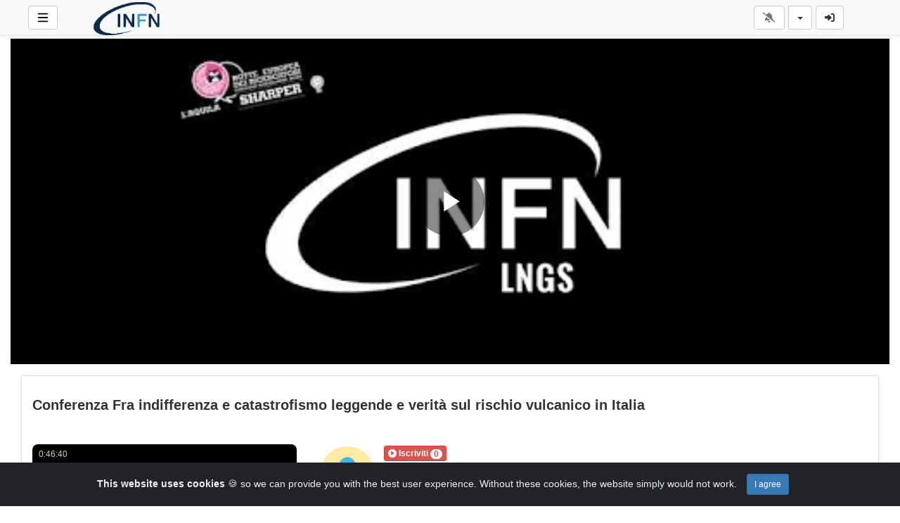

--- FILE ---
content_type: text/html; charset=UTF-8
request_url: https://mediawall.infn.it/video/460/conferenza-fra-indifferenza-e-catastrofismo-leggende-e-verita-sul-rischio-vulcanico-in-italia?channelName=_61eff7b4ce5cd
body_size: 28339
content:
<!-- Layout organizeHTML start -->
<!DOCTYPE html><html lang="it"><head><title>Conferenza Fra indifferenza e catastrofismo leggende e verità sul rischio vulcanico in Italia &middot;  &middot; _61eff7b4ce5cd &middot; Mediacenter INFN</title> <meta name="description" content="Conferenza Tenuta da Boris Behncke, INGV-OE in occasione di Sharper 2017 - Notte Europea dei Ricercatori - L&apos;Aquila. Musiche intro\/coda: (song by Adam Vitovský)"><meta name="keywords" content="AVideo, videos, live, movies"><meta name="author" content="Stefano Longo">    <script class="doNotSepareteTag" src="https://mediawall.infn.it/view/js/swRegister.js?cache=1740150803_1740222434&webSiteRootURL=https%3A%2F%2Fmediawall.infn.it%2F" type="text/javascript"></script>
<meta charset="utf-8">
<meta http-equiv="X-UA-Compatible" content="IE=edge">
<meta name="viewport" content="width=device-width, initial-scale=1">
<meta name="device_id" content="ffcba072-8fd5-47c3-953d-22847fc24d81">
<meta name="keywords" content="AVideo, videos, live, movies">
<meta name="msapplication-TileImage" content="https://mediawall.infn.it/videos/favicon.png?cache=1721902243_1721902243">
<meta name="robots" content="index, follow" />
 <!-- theme is not default --><!-- showCustomCSS is empty --><!-- css file does not exist -->
<script class="doNotSepareteTag">
 var useIframe = false;
 var webSiteRootURL = 'https://mediawall.infn.it/';
 var my_users_id = 0;
 var my_identification = "Utente sconosciuto";
 var mediaId = 460;
 var player;
 var isCurrentThemeDark = 0;
 var externalReferrer = '';
</script>
<!-- videojs-vr is disabled -->
<!-- OpenGraph Video -->
<!-- you cannot download videos we will not share the video source file --><!-- we could not get the MP4 source file --><!-- OpenGraph -->
<meta property="og:logo" content="https://mediawall.infn.it/videos/userPhoto/logo.png?cache=1721902243_1721902243" />
<meta property="og:video:type" content="video/mp4" />
<meta http-equiv="last-modified" content="2025-12-22 15:27:26">
<meta name="revised" content="2025-12-22 15:27:26" />
<meta property="ya:ovs:upload_date"    content="2022-03-27 00:10:45" />
<meta property="ya:ovs:adult"          content="no" />
<meta property="video:duration"    content="2800" />
<meta property='og:image' content='https://mediawall.infn.it/videos/video_220327011045_v092d/video_220327011045_v092d_thumbsV2.jpg?cache=17159156791715915679' />
<meta property='og:image:secure_url' content='https://mediawall.infn.it/videos/video_220327011045_v092d/video_220327011045_v092d_thumbsV2.jpg?cache=17159156791715915679' />
<meta name="twitter:image" content="https://mediawall.infn.it/videos/video_220327011045_v092d/video_220327011045_v092d_thumbsV2.jpg?cache=17159156791715915679"/>
<meta property='og:image:width' content='336' />
<meta property='og:image:height' content='188' />
<meta property='og:image:type' content='image/webp' />
<meta property='og:type' content='video.other' />
<meta property="og:title" content="Conferenza Fra indifferenza e catastrofismo leggende e verità sul rischio vulcanico in Italia" />
<meta name="twitter:title" content="Conferenza Fra indifferenza e catastrofismo leggende e verità sul rischio vulcanico in Italia"/>
<meta property="og:description" content="Conferenza Tenuta da Boris Behncke, INGV-OE in occasione di Sharper 2017 - Notte Europea dei Ricercatori - L'Aquila. Musiche intro/coda: (song by Adam Vitovský)" />
<meta name="twitter:description" content="Conferenza Tenuta da Boris Behncke, INGV-OE in occasione di Sharper 2017 - Notte Europea dei Ricercatori - L'Aquila. Musiche intro/coda: (song by Adam Vitovský)"/>
<meta property='og:url' content='https://mediawall.infn.it/video/460' />
<meta name="twitter:url" content="https://mediawall.infn.it/video/460"/>
<!-- we could not get the source file -->
<meta property="og:video"            content="https://mediawall.infn.it/video/460" />
<meta property="og:video:secure_url" content="https://mediawall.infn.it/video/460" />
<meta name="twitter:card" content="player" />
<meta name="twitter:player" content="https://mediawall.infn.it/videoEmbed/460" />
<meta name="twitter:player:width" content="480" />
<meta name="twitter:player:height" content="480" />
<meta property="twitter:site" content="@mediawallinfnit" />
<link href="https://mediawall.infn.it/view/bootstrap/css/bootstrap.min.css?cache=1740150803_1740222434" rel="stylesheet" type="text/css"/>
<link href="https://mediawall.infn.it/view/css/navbar.css?cache=1740150803_1740222434" rel="stylesheet" type="text/css" />
<link href="https://mediawall.infn.it/plugin/Gallery/style.css?cache=1740150798_1740222430" rel="stylesheet" type="text/css"/>
<link href="https://mediawall.infn.it/plugin/Gallery/style.css" rel="stylesheet" type="text/css" />
<link href="https://mediawall.infn.it/node_modules/animate.css/animate.min.css?cache=1740150795_1740222428" rel="stylesheet" type="text/css"  rel="preload" media="print" as="style" onload="this.media='all'"  />
<link href="https://mediawall.infn.it/view/css/main.css?cache=1740150803_1740222434" rel="stylesheet" type="text/css" />
<link rel="manifest" href="https://mediawall.infn.it/manifest.json">
<link rel="apple-touch-icon" sizes="180x180" href="https://mediawall.infn.it/videos/favicon.png?cache=1721902243_1721902243">
<link rel="shortcut icon" href="https://mediawall.infn.it/videos/favicon.ico?cache=1721902243_1721902243" sizes="16x16,24x24,32x32,48x48,144x144">
<link href="https://mediawall.infn.it/node_modules/@fortawesome/fontawesome-free/css/all.min.css?cache=1740150795_1740222427" rel="stylesheet" type="text/css"  rel="preload" media="print" as="style" onload="this.media='all'"  />
<link href="https://mediawall.infn.it/plugin/CookieAlert/cookiealert.css?cache=1740150798_1740222430" rel="stylesheet" type="text/css"  rel="preload" media="print" as="style" onload="this.media='all'"   />
<link href="https://mediawall.infn.it/plugin/NextButton/style.css?cache=1740150798_1740222430" rel="stylesheet" type="text/css"  rel="preload" media="print" as="style" onload="this.media='all'"  />
<link href="https://mediawall.infn.it/plugin/SeekButton/seek.css?cache=1740150798_1740222430" rel="stylesheet" type="text/css"  rel="preload" media="print" as="style" onload="this.media='all'" />
<link href="https://mediawall.infn.it/plugin/TopMenu/style.css?cache=1740150798_1740222430" rel="stylesheet" type="text/css"  rel="preload" media="print" as="style" onload="this.media='all'" />
<link href="https://mediawall.infn.it/plugin/VideoTags/View/style.css?cache=1740150798_1740222431" rel="stylesheet" type="text/css"  rel="preload" media="print" as="style" onload="this.media='all'" />
<link href="https://mediawall.infn.it/plugin/UserNotifications/style.css?cache=1740150798_1740222430" rel="stylesheet" type="text/css"  rel="preload" media="print" as="style" onload="this.media='all'" />
<link href="https://mediawall.infn.it/plugin/PlayerSkins/loopbutton.css?cache=1740150798_1740222430" rel="stylesheet" type="text/css"  rel="preload" media="print" as="style" onload="this.media='all'" />
<link href="https://mediawall.infn.it/plugin/PlayerSkins/shareButton.css?cache=1740150798_1740222430" rel="stylesheet" type="text/css"  rel="preload" media="print" as="style" onload="this.media='all'" />
<link href="https://mediawall.infn.it/plugin/PlayerSkins/autoplayButton.css?cache=1740150798_1740222430" rel="stylesheet" type="text/css"  rel="preload" media="print" as="style" onload="this.media='all'" />
<link href="https://mediawall.infn.it/oembed/?format=json&url=https%3A%2F%2Fmediawall.infn.it%2Fvideo%2F460" rel="alternate" type="application/json+oembed" />
<link href="https://mediawall.infn.it/oembed/?format=xml&url=https%3A%2F%2Fmediawall.infn.it%2Fvideo%2F460" rel="alternate" type="application/xml+oembed" />
<link rel='image_src' href='https://mediawall.infn.it/videos/video_220327011045_v092d/video_220327011045_v092d_thumbsV2.jpg?cache=17159156791715915679' />
<link rel="canonical" href="https://mediawall.infn.it/channel/stefano.longo/video/460" />
<link href="https://mediawall.infn.it/plugin/TopMenu/float.css?cache=1740150798_1740222430" rel="stylesheet" type="text/css"  rel="preload" media="print" as="style" onload="this.media='all'" />
<link href="https://mediawall.infn.it/node_modules/video.js/dist/video-js.min.css" rel="stylesheet" type="text/css"  rel="preload" media="print" as="style" onload="this.media='all'"  />
<link href="https://mediawall.infn.it/node_modules/videojs-seek-buttons/dist/videojs-seek-buttons.css?cache=1740150797_1740222430" rel="stylesheet" type="text/css"  rel="preload" media="print" as="style" onload="this.media='all'" />
<link href="https://mediawall.infn.it/plugin/PlayerSkins/player.css?cache=1740150798_1740222430" rel="stylesheet" type="text/css"  rel="preload" media="print" as="style" onload="this.media='all'" />
<link href="https://mediawall.infn.it/plugin/PlayerSkins/skins/avideo.css?cache=1740150798_1740222430" rel="stylesheet" type="text/css"  rel="preload" media="print" as="style" onload="this.media='all'" /><style>
 #lds-696b6bf591a23avideoLoader-wrapper { position: fixed; left: 0 !important; width: 100% !important; height: 100% !important; z-index: 1000; margin: 0 !important; } #lds-696b6bf591a23avideoLoader { display: block; position: relative; left: 50%; top: 50%; width: 150px; height: 150px; margin: -175px 0 0 -75px; border-radius: 50%; border: 3px solid transparent; border-top-color: #3498db; -webkit-animation: spin 2s linear infinite; /* Chrome, Opera 15+, Safari 5+ */ animation: spin 2s linear infinite; /* Chrome, Firefox 16+, IE 10+, Opera */ z-index: 1001; -webkit-transition: all 0.3s ease-in-out; transition: all 0.3s ease-in-out; } #lds-696b6bf591a23avideoLoader:before { content: ""; position: absolute; top: 5px; left: 5px; right: 5px; bottom: 5px; border-radius: 50%; border: 3px solid transparent; border-top-color: #e74c3c; -webkit-animation: spin 3s linear infinite; /* Chrome, Opera 15+, Safari 5+ */ animation: spin 3s linear infinite; /* Chrome, Firefox 16+, IE 10+, Opera */ } #lds-696b6bf591a23avideoLoader:after { content: ""; position: absolute; top: 15px; left: 15px; right: 15px; bottom: 15px; border-radius: 50%; border: 3px solid transparent; border-top-color: #f9c922; -webkit-animation: spin 1.5s linear infinite; /* Chrome, Opera 15+, Safari 5+ */ animation: spin 1.5s linear infinite; /* Chrome, Firefox 16+, IE 10+, Opera */ } @-webkit-keyframes spin { 0% { -webkit-transform: rotate(0deg); /* Chrome, Opera 15+, Safari 3.1+ */ -ms-transform: rotate(0deg); /* IE 9 */ transform: rotate(0deg); /* Firefox 16+, IE 10+, Opera */ } 100% { -webkit-transform: rotate(360deg); /* Chrome, Opera 15+, Safari 3.1+ */ -ms-transform: rotate(360deg); /* IE 9 */ transform: rotate(360deg); /* Firefox 16+, IE 10+, Opera */ } } @keyframes spin { 0% { -webkit-transform: rotate(0deg); /* Chrome, Opera 15+, Safari 3.1+ */ -ms-transform: rotate(0deg); /* IE 9 */ transform: rotate(0deg); /* Firefox 16+, IE 10+, Opera */ } 100% { -webkit-transform: rotate(360deg); /* Chrome, Opera 15+, Safari 3.1+ */ -ms-transform: rotate(360deg); /* IE 9 */ transform: rotate(360deg); /* Firefox 16+, IE 10+, Opera */ } } #lds-696b6bf591a23avideoLoader-wrapper .lds-696b6bf591a23avideoLoader-section { position: fixed; top: 0; width: 50%; height: 100%; background: #00000077; z-index: 1000; -webkit-transform: translateX(0); /* Chrome, Opera 15+, Safari 3.1+ */ -ms-transform: translateX(0); /* IE 9 */ transform: translateX(0); /* Firefox 16+, IE 10+, Opera */ } #lds-696b6bf591a23avideoLoader-wrapper .lds-696b6bf591a23avideoLoader-section.section-left { left: 0; } #lds-696b6bf591a23avideoLoader-wrapper .lds-696b6bf591a23avideoLoader-section.section-right { right: 0; } #lds-696b6bf591a23avideoLoader-wrapper .lds-696b6bf591a23avideoLoader-section.section-left { -webkit-transform: translateX(0); /* Chrome, Opera 15+, Safari 3.1+ */ -ms-transform: translateX(0); /* IE 9 */ transform: translateX(0); /* Firefox 16+, IE 10+, Opera */ -webkit-transition: all 0.7s 0.3s cubic-bezier(0.645, 0.045, 0.355, 1.000); transition: all 0.7s 0.3s cubic-bezier(0.645, 0.045, 0.355, 1.000); } #lds-696b6bf591a23avideoLoader-wrapper .lds-696b6bf591a23avideoLoader-section.section-right { -webkit-transform: translateX(0); /* Chrome, Opera 15+, Safari 3.1+ */ -ms-transform: translateX(0); /* IE 9 */ transform: translateX(0); /* Firefox 16+, IE 10+, Opera */ -webkit-transition: all 0.7s 0.3s cubic-bezier(0.645, 0.045, 0.355, 1.000); transition: all 0.7s 0.3s cubic-bezier(0.645, 0.045, 0.355, 1.000); } /* Loaded */ .loaded #lds-696b6bf591a23avideoLoader-wrapper .lds-696b6bf591a23avideoLoader-section.section-left { -webkit-transform: translateX(-100%); /* Chrome, Opera 15+, Safari 3.1+ */ -ms-transform: translateX(-100%); /* IE 9 */ transform: translateX(-100%); /* Firefox 16+, IE 10+, Opera */ } .loaded #lds-696b6bf591a23avideoLoader-wrapper .lds-696b6bf591a23avideoLoader-section.section-right { -webkit-transform: translateX(100%); /* Chrome, Opera 15+, Safari 3.1+ */ -ms-transform: translateX(100%); /* IE 9 */ transform: translateX(100%); /* Firefox 16+, IE 10+, Opera */ } .loaded #lds-696b6bf591a23avideoLoader { opacity: 0; } .loaded #lds-696b6bf591a23avideoLoader-wrapper { visibility: hidden; -webkit-transform: translateY(-100%); /* Chrome, Opera 15+, Safari 3.1+ */ -ms-transform: translateY(-100%); /* IE 9 */ transform: translateY(-100%); /* Firefox 16+, IE 10+, Opera */ -webkit-transition: all 0.3s 1s ease-out; transition: all 0.3s 1s ease-out; } 
body.floatVideo #videoContainer{
    position: fixed;
    bottom: 50px;
    left: 5px;
    width: 20vw;
    height: auto;
    z-index: 9999;
}
body.floatVideo #floatButtons{
    display: block !important;
}
body.floatVideo #floatButtonsClose{
    position: absolute;
    right: -15px;
    top: -15px;
}
@media (max-width: 991px) {
    body.floatVideo #floatButtons{
        display: none !important;
    }
    body.floatVideo #videoContainer{
        top: 0;
        left: 0;
        right: 0;
        width: 100vw;
        height: 30vh;
    }
}
 @media (max-width: 768px) {.vjs-picture-in-picture-control, .player-logo, .vjs-seek-button, .loop-button, .autoplay-button{display: none !important;}} 
    .showWhenProcessing {
        display: none;
    }
    .processing .showWhenNotProcessing {
        display: none;
    }
    .processing .showWhenProcessing {
        display: inline-block;
    }
        #commentsArea {
            margin-top: 15px;
        }
        #commentsArea .media {
            background-color: #88888808;
            padding: 0;
            border-radius: 10px;
            overflow: hidden;
        }
        #commentsArea .media:hover {
            background-color: #88888810;
        }
        #commentsArea .media .media-left {
            margin-left: 5px;
        }
        #commentsArea.removeThumbsUpAndDown .hideIfremoveThumbsUpAndDown,
        #commentsArea.canNotComment .hideIfCanNotComment,
        #commentsArea.canComment .hideIfcanComment,
        #commentsArea .userCanNotAdminComment .hideIfUserCanNotAdminComment,
        #commentsArea .userCanNotEditComment .hideIfUserCanNotEditComment,
        #commentsArea.userNotLogged .hideIfUserNotLogged,
        #commentsArea.userLogged .hideIfUserLogged,
        #commentsArea .isNotPinned .hideIfIsUnpinned,
        #commentsArea .isPinned .hideIfIsPinned,
        #commentsArea .isResponse .hideIfIsResponse,
        #commentsArea .totalLikes0,
        #commentsArea .totalDislikes0,
        #commentsArea .isOpen>.hideIfIsOpen,
        #commentsArea .isNotOpen>.hideIfIsNotOpen,
        #commentsArea.noVideosId .hideIfNoVideosId,
        #commentsArea.withVideosId .hideIfHasVideosId {
            display: none;
        }
        #commentsArea>.media>div.media-body .repliesArea {
            margin-left: -60px;
            padding-left: 5px;
        }
        #commentsArea>.media>div.media-body>div.repliesArea .repliesArea .repliesArea {
            margin-left: -70px;
            padding-left: 0;
        }
        #commentsArea>.media div.media-body {
            overflow: visible;
        }
        #commentsArea>.media div.media-left>img {
            width: 60px;
        }
        #commentsArea>.media .commentsButtonsGroup {
            opacity: 0.5;
        }
        #commentsArea>.media .media-body:hover>.commentsButtonsGroup {
            opacity: 1;
        }
        #commentsArea .isAResponse {
            margin-left: 20px;
        }
        #commentsArea>.media .media .isAResponse {
            margin-left: 10px;
        }
        #commentsArea>.media .media .media .isAResponse {
            margin-left: 5px;
        }
        #commentsArea .repliesArea div.media-body h3.media-heading {
            display: none;
        }
    </style></head><body class="  "><!-- Plugin::navBar Start --><!-- Plugin::navBar END -->
    <nav class="navbar navbar-default navbar-fixed-top navbar-expand-lg navbar-light bg-light" id="mainNavBar">
        <ul class="items-container">
            <li>
    <ul class="left-side">
        <li style="max-width: 80px; max-height: 35px;">
            <div class="btn-group justified">
                <button type="button" id="menuBackButton" class="btn btn-default" onclick="window.history.back();" data-toggle="tooltip" title="Back" data-placement="bottom">
                    <i class="fa-solid fa-chevron-left"></i>
                </button>
                <button type="button" id="buttonMenu" class="btn btn-default pull-left hamburger"  data-toggle="tooltip"  title="Menù Principale" data-placement="bottom">
                <svg class="ham hamRotate ham1 " style="" viewBox="0 0 100 100" width="32" onclick="this.classList.toggle('active')">
            <path
                class="line top"
                d="m 30,33 h 40 c 0,0 9.044436,-0.654587 9.044436,-8.508902 0,-7.854315 -8.024349,-11.958003 -14.89975,-10.85914 -6.875401,1.098863 -13.637059,4.171617 -13.637059,16.368042 v 40" />
            <path
                class="line middle"
                d="m 30,50 h 40" />
            <path
                class="line bottom"
                d="m 30,67 h 40 c 12.796276,0 15.357889,-11.717785 15.357889,-26.851538 0,-15.133752 -4.786586,-27.274118 -16.667516,-27.274118 -11.88093,0 -18.499247,6.994427 -18.435284,17.125656 l 0.252538,40" />
            </svg>
            </button>
                <button type="button" class="btn btn-default compressMenu" onclick="YPTSidebarCompressToggle();">
                    <i class="fa-solid fa-compress compress" data-toggle="tooltip" title="Compress Menu" data-placement="bottom"></i>
                    <i class="fa-solid fa-expand expand" data-toggle="tooltip" title="Expand Menu" data-placement="bottom"></i>
                </button>
                                    
                            </div>
        </li>
        <li style="width: 100%; text-align: center;">
            <a class="navbar-brand ajaxLoad" id="mainNavbarLogo" href="https://mediawall.infn.it/">
                <img src="https://mediawall.infn.it/videos/userPhoto/logo.png?cache=1721902243_1721902243" alt="Mediacenter INFN" class="img-responsive " width="250" height="70">
                            </a>
        </li>
            </ul>
</li>
            <li id="lastItemOnMenu">
                <div class="pull-right" id="myNavbar">
                    <ul class="right-menus align-center" style="padding-left: 0;">
                        <!-- right menu start -->
<!-- This is for smaller screens (the hamburger menu) -->
<div class="hidden-lg">
    <li class="dropdown">
        <a href="#" class="btn btn-default btn-light navbar-btn" data-toggle="dropdown">
            <i class="fas fa-bars"></i> <b class="caret"></b>
        </a>
        <ul class="dropdown-menu dropdown-menu-right">
                    </ul>

    </li>
</div>
<!-- right menu start --><!-- right menu start -->
<li class="dropdown hasNothingToDelete hasNothingToShow" id="topMenuUserNotifications">    
    <a href="#" class="faa-parent animated-hover btn btn-default btn-light navbar-btn hideWhenHasNothingToShow" data-toggle="dropdown" >
        <i class="fas fa-bell faa-ring" data-toggle="tooltip" title="Notifications" data-placement="bottom" ></i>
        <span class="badge animate_animated animate__bounceIn">0</span>
    </a>
    <div class="hideWhenHasSomethingToShow">
        <a href="#" class="btn btn-default btn-light navbar-btn" data-toggle="dropdown" >
            <i class="fas fa-bell-slash text-muted" data-toggle="tooltip" title="There are no notifications" data-placement="bottom" ></i>
        </a>
    </div>
    <ul class="dropdown-menu dropdown-menu-right dropdown-menu-arrow hideWhenHasNothingToShow">
        <div class="btn-group btn-group-justified">
                        <button class="btn btn-default btn-sm hideWhenHasNothingToDelete" onclick="deleteAllNotifications();" data-toggle="tooltip" title="Delete All Notifications" >
                <i class="fas fa-trash"></i> <span class="hidden-sm hidden-xs">Delete All</span>
            </button>
                </div>
        <div id="userNotificationsFilterButtons">
            
        </div>
        <div class="list-group">
        <div class="priority priority1"></div><div class="priority priority2"></div><div class="priority priority3"></div><div class="priority priority4"></div><div class="priority priority5"></div><div class="priority priority6"></div><div class="priority priority7"></div><div class="priority priority8"></div><div class="priority priority9"></div><div class="priority priority10"></div>        </div>
    </ul>
</li> 
<!-- right menu start -->
<li>
    <div class="navbar-lang-btn">
        <div class="btn-group" id="div_navBarFlag">
            <input type="hidden" name="navBarFlag" value="it" id="navBarFlag"/>
            <button type="button" class="btn btn-default dropdown-toggle " data-toggle="dropdown" aria-expanded="true">
                <span class="flag"><i class="selectedflagicon flagstrap-icon flagstrap-it"></i></span> <span class="caret"></span>
            </button>
            <ul class="dropdown-menu dropdown-menu-right dropdown-menu-arrow" role="menu"><li class="dropdown-submenu ">
                    <a tabindex="-1" rel="nofollow" hreflang="ar_SA" href="https://mediawall.infn.it/video/460?lang=ar_SA" value="ar_SA" onclick="$('#div_navBarFlag > button > span.flag').html($(this).find('span.flag').html());$('input[name=navBarFlag]').val('ar_SA');">
                        <span class="flag"><i class="flagstrap-icon flagstrap-sa" aria-hidden="true"></i></span> Arabic (Saudi Arabia)</a>
                  </li><li class="dropdown-submenu ">
                    <a tabindex="-1" rel="nofollow" hreflang="zh" href="https://mediawall.infn.it/video/460?lang=zh" value="zh" onclick="$('#div_navBarFlag > button > span.flag').html($(this).find('span.flag').html());$('input[name=navBarFlag]').val('zh');">
                        <span class="flag"><i class="flagstrap-icon flagstrap-cn" aria-hidden="true"></i></span> Chinese</a>
                  </li><li class="dropdown-submenu ">
                    <a tabindex="-1" rel="nofollow" hreflang="zh_Hant_TW" href="https://mediawall.infn.it/video/460?lang=zh_Hant_TW" value="zh_Hant_TW" onclick="$('#div_navBarFlag > button > span.flag').html($(this).find('span.flag').html());$('input[name=navBarFlag]').val('zh_Hant_TW');">
                        <span class="flag"><i class="flagstrap-icon flagstrap-tw" aria-hidden="true"></i></span> Chinese (Traditional Han, Taiwan)</a>
                  </li><li class="dropdown-submenu ">
                    <a tabindex="-1" rel="nofollow" hreflang="cs" href="https://mediawall.infn.it/video/460?lang=cs" value="cs" onclick="$('#div_navBarFlag > button > span.flag').html($(this).find('span.flag').html());$('input[name=navBarFlag]').val('cs');">
                        <span class="flag"><i class="flagstrap-icon flagstrap-cz" aria-hidden="true"></i></span> Czech</a>
                  </li><li class="dropdown-submenu ">
                    <a tabindex="-1" rel="nofollow" hreflang="da_DK" href="https://mediawall.infn.it/video/460?lang=da_DK" value="da_DK" onclick="$('#div_navBarFlag > button > span.flag').html($(this).find('span.flag').html());$('input[name=navBarFlag]').val('da_DK');">
                        <span class="flag"><i class="flagstrap-icon flagstrap-dk" aria-hidden="true"></i></span> Danish (Denmark)</a>
                  </li><li class="dropdown-submenu ">
                    <a tabindex="-1" rel="nofollow" hreflang="nl" href="https://mediawall.infn.it/video/460?lang=nl" value="nl" onclick="$('#div_navBarFlag > button > span.flag').html($(this).find('span.flag').html());$('input[name=navBarFlag]').val('nl');">
                        <span class="flag"><i class="flagstrap-icon flagstrap-nl" aria-hidden="true"></i></span> Dutch</a>
                  </li><li class="dropdown-submenu ">
                    <a tabindex="-1" rel="nofollow" hreflang="en_AU" href="https://mediawall.infn.it/video/460?lang=en_AU" value="en_AU" onclick="$('#div_navBarFlag > button > span.flag').html($(this).find('span.flag').html());$('input[name=navBarFlag]').val('en_AU');">
                        <span class="flag"><i class="flagstrap-icon flagstrap-au" aria-hidden="true"></i></span> English (Australia)</a>
                  </li><li class="dropdown-submenu ">
                    <a tabindex="-1" rel="nofollow" hreflang="en_CA" href="https://mediawall.infn.it/video/460?lang=en_CA" value="en_CA" onclick="$('#div_navBarFlag > button > span.flag').html($(this).find('span.flag').html());$('input[name=navBarFlag]').val('en_CA');">
                        <span class="flag"><i class="flagstrap-icon flagstrap-ca" aria-hidden="true"></i></span> English (Canada)</a>
                  </li><li class="dropdown-submenu ">
                    <a tabindex="-1" rel="nofollow" hreflang="en_US" href="https://mediawall.infn.it/video/460?lang=en_US" value="en_US" onclick="$('#div_navBarFlag > button > span.flag').html($(this).find('span.flag').html());$('input[name=navBarFlag]').val('en_US');">
                        <span class="flag"><i class="flagstrap-icon flagstrap-us" aria-hidden="true"></i></span> English (United States)</a>
                  </li><li class="dropdown-submenu ">
                    <a tabindex="-1" rel="nofollow" hreflang="fr" href="https://mediawall.infn.it/video/460?lang=fr" value="fr" onclick="$('#div_navBarFlag > button > span.flag').html($(this).find('span.flag').html());$('input[name=navBarFlag]').val('fr');">
                        <span class="flag"><i class="flagstrap-icon flagstrap-fr" aria-hidden="true"></i></span> French</a>
                  </li><li class="dropdown-submenu ">
                    <a tabindex="-1" rel="nofollow" hreflang="de" href="https://mediawall.infn.it/video/460?lang=de" value="de" onclick="$('#div_navBarFlag > button > span.flag').html($(this).find('span.flag').html());$('input[name=navBarFlag]').val('de');">
                        <span class="flag"><i class="flagstrap-icon flagstrap-de" aria-hidden="true"></i></span> German</a>
                  </li><li class="dropdown-submenu ">
                    <a tabindex="-1" rel="nofollow" hreflang="el_GR" href="https://mediawall.infn.it/video/460?lang=el_GR" value="el_GR" onclick="$('#div_navBarFlag > button > span.flag').html($(this).find('span.flag').html());$('input[name=navBarFlag]').val('el_GR');">
                        <span class="flag"><i class="flagstrap-icon flagstrap-gr" aria-hidden="true"></i></span> Greek (Greece)</a>
                  </li><li class="dropdown-submenu ">
                    <a tabindex="-1" rel="nofollow" hreflang="he_IL" href="https://mediawall.infn.it/video/460?lang=he_IL" value="he_IL" onclick="$('#div_navBarFlag > button > span.flag').html($(this).find('span.flag').html());$('input[name=navBarFlag]').val('he_IL');">
                        <span class="flag"><i class="flagstrap-icon flagstrap-il" aria-hidden="true"></i></span> Hebrew (Israel)</a>
                  </li><li class="dropdown-submenu ">
                    <a tabindex="-1" rel="nofollow" hreflang="hi_IN" href="https://mediawall.infn.it/video/460?lang=hi_IN" value="hi_IN" onclick="$('#div_navBarFlag > button > span.flag').html($(this).find('span.flag').html());$('input[name=navBarFlag]').val('hi_IN');">
                        <span class="flag"><i class="flagstrap-icon flagstrap-in" aria-hidden="true"></i></span> Hindi (India)</a>
                  </li><li class="dropdown-submenu ">
                    <a tabindex="-1" rel="nofollow" hreflang="hu_HU" href="https://mediawall.infn.it/video/460?lang=hu_HU" value="hu_HU" onclick="$('#div_navBarFlag > button > span.flag').html($(this).find('span.flag').html());$('input[name=navBarFlag]').val('hu_HU');">
                        <span class="flag"><i class="flagstrap-icon flagstrap-hu" aria-hidden="true"></i></span> Hungarian (Hungary)</a>
                  </li><li class="dropdown-submenu active">
                    <a tabindex="-1" rel="nofollow" hreflang="it" href="https://mediawall.infn.it/video/460?lang=it" value="it" onclick="$('#div_navBarFlag > button > span.flag').html($(this).find('span.flag').html());$('input[name=navBarFlag]').val('it');">
                        <span class="flag"><i class="flagstrap-icon flagstrap-it" aria-hidden="true"></i></span> Italian <i class="fas fa-check"></i></a>
                  </li><li class="dropdown-submenu ">
                    <a tabindex="-1" rel="nofollow" hreflang="ja_JP" href="https://mediawall.infn.it/video/460?lang=ja_JP" value="ja_JP" onclick="$('#div_navBarFlag > button > span.flag').html($(this).find('span.flag').html());$('input[name=navBarFlag]').val('ja_JP');">
                        <span class="flag"><i class="flagstrap-icon flagstrap-jp" aria-hidden="true"></i></span> Japanese (Japan)</a>
                  </li><li class="dropdown-submenu ">
                    <a tabindex="-1" rel="nofollow" hreflang="ko_KR" href="https://mediawall.infn.it/video/460?lang=ko_KR" value="ko_KR" onclick="$('#div_navBarFlag > button > span.flag').html($(this).find('span.flag').html());$('input[name=navBarFlag]').val('ko_KR');">
                        <span class="flag"><i class="flagstrap-icon flagstrap-kr" aria-hidden="true"></i></span> Korean (South Korea)</a>
                  </li><li class="dropdown-submenu ">
                    <a tabindex="-1" rel="nofollow" hreflang="pl" href="https://mediawall.infn.it/video/460?lang=pl" value="pl" onclick="$('#div_navBarFlag > button > span.flag').html($(this).find('span.flag').html());$('input[name=navBarFlag]').val('pl');">
                        <span class="flag"><i class="flagstrap-icon flagstrap-pl" aria-hidden="true"></i></span> Polish</a>
                  </li><li class="dropdown-submenu ">
                    <a tabindex="-1" rel="nofollow" hreflang="pt" href="https://mediawall.infn.it/video/460?lang=pt" value="pt" onclick="$('#div_navBarFlag > button > span.flag').html($(this).find('span.flag').html());$('input[name=navBarFlag]').val('pt');">
                        <span class="flag"><i class="flagstrap-icon flagstrap-pt" aria-hidden="true"></i></span> Portuguese</a>
                  </li><li class="dropdown-submenu ">
                    <a tabindex="-1" rel="nofollow" hreflang="pt_BR" href="https://mediawall.infn.it/video/460?lang=pt_BR" value="pt_BR" onclick="$('#div_navBarFlag > button > span.flag').html($(this).find('span.flag').html());$('input[name=navBarFlag]').val('pt_BR');">
                        <span class="flag"><i class="flagstrap-icon flagstrap-br" aria-hidden="true"></i></span> Portuguese (Brazil)</a>
                  </li><li class="dropdown-submenu ">
                    <a tabindex="-1" rel="nofollow" hreflang="ru" href="https://mediawall.infn.it/video/460?lang=ru" value="ru" onclick="$('#div_navBarFlag > button > span.flag').html($(this).find('span.flag').html());$('input[name=navBarFlag]').val('ru');">
                        <span class="flag"><i class="flagstrap-icon flagstrap-ru" aria-hidden="true"></i></span> Russian</a>
                  </li><li class="dropdown-submenu ">
                    <a tabindex="-1" rel="nofollow" hreflang="sl_SI" href="https://mediawall.infn.it/video/460?lang=sl_SI" value="sl_SI" onclick="$('#div_navBarFlag > button > span.flag').html($(this).find('span.flag').html());$('input[name=navBarFlag]').val('sl_SI');">
                        <span class="flag"><i class="flagstrap-icon flagstrap-si" aria-hidden="true"></i></span> Slovenian (Slovenia)</a>
                  </li><li class="dropdown-submenu ">
                    <a tabindex="-1" rel="nofollow" hreflang="es" href="https://mediawall.infn.it/video/460?lang=es" value="es" onclick="$('#div_navBarFlag > button > span.flag').html($(this).find('span.flag').html());$('input[name=navBarFlag]').val('es');">
                        <span class="flag"><i class="flagstrap-icon flagstrap-es" aria-hidden="true"></i></span> Spanish</a>
                  </li><li class="dropdown-submenu ">
                    <a tabindex="-1" rel="nofollow" hreflang="es_CL" href="https://mediawall.infn.it/video/460?lang=es_CL" value="es_CL" onclick="$('#div_navBarFlag > button > span.flag').html($(this).find('span.flag').html());$('input[name=navBarFlag]').val('es_CL');">
                        <span class="flag"><i class="flagstrap-icon flagstrap-cl" aria-hidden="true"></i></span> Spanish (Chile)</a>
                  </li><li class="dropdown-submenu ">
                    <a tabindex="-1" rel="nofollow" hreflang="sv_SE" href="https://mediawall.infn.it/video/460?lang=sv_SE" value="sv_SE" onclick="$('#div_navBarFlag > button > span.flag').html($(this).find('span.flag').html());$('input[name=navBarFlag]').val('sv_SE');">
                        <span class="flag"><i class="flagstrap-icon flagstrap-se" aria-hidden="true"></i></span> Swedish (Sweden)</a>
                  </li><li class="dropdown-submenu ">
                    <a tabindex="-1" rel="nofollow" hreflang="th" href="https://mediawall.infn.it/video/460?lang=th" value="th" onclick="$('#div_navBarFlag > button > span.flag').html($(this).find('span.flag').html());$('input[name=navBarFlag]').val('th');">
                        <span class="flag"><i class="flagstrap-icon flagstrap-th" aria-hidden="true"></i></span> Thai</a>
                  </li><li class="dropdown-submenu ">
                    <a tabindex="-1" rel="nofollow" hreflang="tr" href="https://mediawall.infn.it/video/460?lang=tr" value="tr" onclick="$('#div_navBarFlag > button > span.flag').html($(this).find('span.flag').html());$('input[name=navBarFlag]').val('tr');">
                        <span class="flag"><i class="flagstrap-icon flagstrap-tr" aria-hidden="true"></i></span> Turkish</a>
                  </li></ul></div>
    </div>
</li>
                    </ul>
                </div>
                <div class="pull-right">
                    <button type="button" id="buttonMyNavbar" class="btn btn-default hamburger">
                <svg class="ham ham6 " style="" viewBox="0 0 100 100" width="32" onclick="this.classList.toggle('active')">
            <path
                class="line top"
                d="m 30,33 h 40 c 13.100415,0 14.380204,31.80258 6.899646,33.421777 -24.612039,5.327373 9.016154,-52.337577 -12.75751,-30.563913 l -28.284272,28.284272" />
            <path
                class="line middle"
                d="m 70,50 c 0,0 -32.213436,0 -40,0 -7.786564,0 -6.428571,-4.640244 -6.428571,-8.571429 0,-5.895471 6.073743,-11.783399 12.286435,-5.570707 6.212692,6.212692 28.284272,28.284272 28.284272,28.284272" />
            <path
                class="line bottom"
                d="m 69.575405,67.073826 h -40 c -13.100415,0 -14.380204,-31.80258 -6.899646,-33.421777 24.612039,-5.327373 -9.016154,52.337577 12.75751,30.563913 l 28.284272,-28.284272" />
            </svg>
            </button>
                </div>
                
    <div class="navbar-header pull-right" id="navbarRightProfile" data-toggle="tooltip" data-html="true" title="Accedi" data-placement="left" >
        <ul >
            <li class="rightProfile" >
                <div class="btn-group" id="rightProfileBtnGroup" >
                                            <a class="btn btn-default navbar-btn line_155" href="https://mediawall.infn.it/user"
                           id="rightLoginButton" style="min-height:34px; padding: 6px 12px; border-width: 1px;"
                           data-html="true" title="Accedi" data-placement="left">
                            <i class="fas fa-sign-in-alt"></i>
                        </a>
                                    </div>

            </li>
        </ul>
    </div>
            </li>
        </ul>
        <div id="sidebar" class="list-group-item" style="display: none;">
    <div id="sideBarContainer">
        <ul class="nav navbar btn-group-vertical" style="width:100%;">

                            <li>
                    <div>
                        <a href="https://mediawall.infn.it/" class="btn btn-primary btn-block  " style="border-radius: 4px 4px 0 0;">
                            <i class="fa-solid fa-house"></i>
                            <span class="menuLabel">
                                Home                            </span>
                        </a>
                    </div>
                </li>
                            <li>

                    <div>
                        <a href="https://mediawall.infn.it/trending" class="btn btn-primary btn-block " style="border-radius:  0 0 4px 4px;">
                            <i class="fas fa-fire"></i>
                            <span class="menuLabel">
                                Di tendenza                            </span>
                        </a>

                    </div>
                </li>
                                <li>
                        <hr>
                    </li>
                    <li>
                        <div>
                            <a href="https://mediawall.infn.it/user" class="btn btn-success btn-block line_285">
                                <i class="fas fa-sign-in-alt"></i>
                                <span class="menuLabel">
                                    Accedi                                </span>
                            </a>
                        </div>
                    </li>
                

            <!-- left menu start -->
 
<!-- left menu end -->       

                            <li>
                    <hr>
                </li>
                <li class="nav-item active">
                    <a class="nav-link " href="https://mediawall.infn.it/?type=all">
                        <i class="fa-solid fa-star"></i>
                        <span class="menuLabel">
                            Audio e Video                        </span>
                    </a>
                </li>
                <li class="nav-item ">
                    <a class="nav-link " href="https://mediawall.infn.it/videoOnly">
                        <i class="fa-solid fa-video"></i>
                        <span class="menuLabel">
                            Videos                        </span>
                    </a>
                </li>
                <li class="nav-item ">
                    <a class="nav-link" href="https://mediawall.infn.it/audioOnly">
                        <i class="fa-solid fa-headphones"></i>
                        <span class="menuLabel">
                            Audio                        </span>
                    </a>
                </li>
            
                            <!-- Channels -->
                <li>
                    <hr>
                </li>
                <li>
                    <strong class="text-danger hideIfCompressed">Canali</strong>
                </li>
                <li>
                    <a href="#" onclick="avideoModalIframeFull(webSiteRootURL + 'channels');
                                return false;">
                        <i class="fa fa-search"></i>
                        <span class="menuLabel">
                            Sfoglia i canali                        </span>
                    </a>
                </li>

                                        <li>
                    <hr>
                </li>
                <!-- categories -->
                <li>
                    <strong>
                        <a href="#" onclick="avideoModalIframeFull(webSiteRootURL + 'listCategories');
                                    return false;" class="text-danger">
                            <span class="menuLabel">
                                Categorie                            </span>
                        </a>
                    </strong>
                </li>
                <!-- categories found 17 --><li class="navsub-toggle "><a href="https://mediawall.infn.it/cat/default" ><span class="fa fa-folder"></span>
                        <span class="menuLabel">Predefinito</span> <span class="badge hideIfCompressed">130</span></a></li><li class="navsub-toggle "><a href="https://mediawall.infn.it/cat/ccr" ><span class="fa fa-folder"></span>
                        <span class="menuLabel">CCR</span> <span class="badge hideIfCompressed">12</span></a><ul class="nav" style='margin-bottom: 0px; list-style-type: none;'><li class="navsub-toggle "><a href="https://mediawall.infn.it/cat/formazione" ><i class="fa fa-folder"></i>  <span class="menuLabel">Formazione <span class="badge">12</span></span></a></li></ul></li><li class="navsub-toggle "><a href="https://mediawall.infn.it/cat/direzione-sistemi-informativi" ><span class="fa fa-folder"></span>
                        <span class="menuLabel">Direzione Sistemi Informativi</span> <span class="badge hideIfCompressed">25</span></a><ul class="nav" style='margin-bottom: 0px; list-style-type: none;'><li class="navsub-toggle "><a href="https://mediawall.infn.it/cat/pillole-formative" ><i class="fa fa-folder"></i>  <span class="menuLabel">Pillole Formative <span class="badge">25</span></span></a><ul class="nav" style='margin-bottom: 0px; list-style-type: none;'><li class="navsub-toggle "><a href="https://mediawall.infn.it/cat/fondi-del-personale" ><i class="fa fa-folder"></i>  <span class="menuLabel">Fondi del Personale <span class="badge">2</span></span></a></li><li class="navsub-toggle "><a href="https://mediawall.infn.it/cat/miscellanea" ><i class="fa fa-folder"></i>  <span class="menuLabel">Miscellanea <span class="badge">3</span></span></a></li><li class="navsub-toggle "><a href="https://mediawall.infn.it/cat/missioni-1" ><i class="fa fa-folder"></i>  <span class="menuLabel">Missioni <span class="badge">2</span></span></a></li><li class="navsub-toggle "><a href="https://mediawall.infn.it/cat/nuovo-libro-firma" ><i class="fa fa-folder"></i>  <span class="menuLabel">Nuovo Libro Firma <span class="badge">4</span></span></a></li><li class="navsub-toggle "><a href="https://mediawall.infn.it/cat/post-ordine" ><i class="fa fa-folder"></i>  <span class="menuLabel">Post Ordine <span class="badge">4</span></span></a></li><li class="navsub-toggle "><a href="https://mediawall.infn.it/cat/seminari-e-collaborazioni-scientifiche" ><i class="fa fa-folder"></i>  <span class="menuLabel">Seminari e Collaborazioni Scientifiche <span class="badge">6</span></span></a></li></ul></li></ul></li><li class="navsub-toggle "><a href="https://mediawall.infn.it/cat/divulgazione" ><span class="fa fa-folder"></span>
                        <span class="menuLabel">Divulgazione</span> <span class="badge hideIfCompressed">7</span></a><ul class="nav" style='margin-bottom: 0px; list-style-type: none;'><li class="navsub-toggle "><a href="https://mediawall.infn.it/cat/quantum-computing" ><i class="fa fa-folder"></i>  <span class="menuLabel">Quantum computing <span class="badge">1</span></span></a></li></ul></li><li class="navsub-toggle "><a href="https://mediawall.infn.it/cat/galileo-galilei-institute" ><span class="fa fa-folder"></span>
                        <span class="menuLabel">Galileo Galilei Institute</span> <span class="badge hideIfCompressed">4</span></a></li><li class="navsub-toggle "><a href="https://mediawall.infn.it/cat/ichep2022" ><span class="fa fa-folder"></span>
                        <span class="menuLabel">ICHEP2022</span> <span class="badge hideIfCompressed">13</span></a></li><li class="navsub-toggle "><a href="https://mediawall.infn.it/cat/infn-edu-physics" ><span class="fa fa-folder"></span>
                        <span class="menuLabel">INFN Edu Physics</span> <span class="badge hideIfCompressed">36</span></a><ul class="nav" style='margin-bottom: 0px; list-style-type: none;'><li class="navsub-toggle "><a href="https://mediawall.infn.it/cat/lab2go-edizione-2020-2021" ><i class="fa fa-folder"></i>  <span class="menuLabel">Lab2Go - Edizione 2020/2021 <span class="badge">28</span></span></a></li><li class="navsub-toggle "><a href="https://mediawall.infn.it/cat/ocra-edizione-2020-2021" ><i class="fa fa-folder"></i>  <span class="menuLabel">OCRA - Edizione 2020/2021 <span class="badge">1</span></span></a></li><li class="navsub-toggle "><a href="https://mediawall.infn.it/cat/radiolab" ><i class="fa fa-folder"></i>  <span class="menuLabel">RadioLab <span class="badge">1</span></span></a><ul class="nav" style='margin-bottom: 0px; list-style-type: none;'></ul></li></ul></li><li class="navsub-toggle "><a href="https://mediawall.infn.it/cat/infn-multimedia-group" ><span class="fa fa-folder"></span>
                        <span class="menuLabel">INFN Multimedia Group</span> <span class="badge hideIfCompressed">95</span></a><ul class="nav" style='margin-bottom: 0px; list-style-type: none;'><li class="navsub-toggle "><a href="https://mediawall.infn.it/cat/passion-for-science-1" ><i class="fa fa-folder"></i>  <span class="menuLabel">Passion for Science <span class="badge">14</span></span></a><ul class="nav" style='margin-bottom: 0px; list-style-type: none;'><li class="navsub-toggle "><a href="https://mediawall.infn.it/cat/2019" ><i class="fa fa-folder"></i>  <span class="menuLabel">2019 <span class="badge">8</span></span></a></li><li class="navsub-toggle "><a href="https://mediawall.infn.it/cat/2022" ><i class="fa fa-folder"></i>  <span class="menuLabel">2022 <span class="badge">6</span></span></a></li></ul></li><li class="navsub-toggle "><a href="https://mediawall.infn.it/cat/piani-triennali-1" ><i class="fa fa-folder"></i>  <span class="menuLabel">Piani Triennali <span class="badge">12</span></span></a><ul class="nav" style='margin-bottom: 0px; list-style-type: none;'><li class="navsub-toggle "><a href="https://mediawall.infn.it/cat/2017" ><i class="fa fa-folder"></i>  <span class="menuLabel">2017 <span class="badge">2</span></span></a></li><li class="navsub-toggle "><a href="https://mediawall.infn.it/cat/2018" ><i class="fa fa-folder"></i>  <span class="menuLabel">2018 <span class="badge">4</span></span></a></li><li class="navsub-toggle "><a href="https://mediawall.infn.it/cat/2023" ><i class="fa fa-folder"></i>  <span class="menuLabel">2023 <span class="badge">2</span></span></a></li></ul></li><li class="navsub-toggle "><a href="https://mediawall.infn.it/cat/pisa-meeting" ><i class="fa fa-folder"></i>  <span class="menuLabel">Pisa Meeting <span class="badge">13</span></span></a><ul class="nav" style='margin-bottom: 0px; list-style-type: none;'><li class="navsub-toggle "><a href="https://mediawall.infn.it/cat/2022-1" ><i class="fa fa-folder"></i>  <span class="menuLabel">2022 <span class="badge">13</span></span></a></li></ul></li><li class="navsub-toggle "><a href="https://mediawall.infn.it/cat/sif" ><i class="fa fa-folder"></i>  <span class="menuLabel">SIF <span class="badge">3</span></span></a></li></ul></li><li class="navsub-toggle "><a href="https://mediawall.infn.it/cat/laboratori-nazionali-del-gran-sasso" ><span class="fa fa-folder"></span>
                        <span class="menuLabel">Laboratori Nazionali del Gran Sasso</span> <span class="badge hideIfCompressed">89</span></a><ul class="nav" style='margin-bottom: 0px; list-style-type: none;'><li class="navsub-toggle "><a href="https://mediawall.infn.it/cat/premio-asimov-2022" ><i class="fa fa-folder"></i>  <span class="menuLabel">Premio Asimov 2022 <span class="badge">6</span></span></a></li><li class="navsub-toggle "><a href="https://mediawall.infn.it/cat/scienziate" ><i class="fa fa-folder"></i>  <span class="menuLabel">Scienziate <span class="badge">8</span></span></a></li><li class="navsub-toggle "><a href="https://mediawall.infn.it/cat/sharper" ><i class="fa fa-folder"></i>  <span class="menuLabel">Sharper <span class="badge">18</span></span></a><ul class="nav" style='margin-bottom: 0px; list-style-type: none;'><li class="navsub-toggle "><a href="https://mediawall.infn.it/cat/2022-2" ><i class="fa fa-folder"></i>  <span class="menuLabel">2022 <span class="badge">4</span></span></a></li></ul></li><li class="navsub-toggle "><a href="https://mediawall.infn.it/cat/sharper-2021" ><i class="fa fa-folder"></i>  <span class="menuLabel">Sharper 2021 <span class="badge">5</span></span></a></li><li class="navsub-toggle "><a href="https://mediawall.infn.it/cat/visite-ufficiali" ><i class="fa fa-folder"></i>  <span class="menuLabel">Visite ufficiali <span class="badge">4</span></span></a></li></ul></li><li class="navsub-toggle "><a href="https://mediawall.infn.it/cat/laboratori-nazionali-del-sud" ><span class="fa fa-folder"></span>
                        <span class="menuLabel">Laboratori Nazionali del Sud</span> <span class="badge hideIfCompressed">63</span></a><ul class="nav" style='margin-bottom: 0px; list-style-type: none;'><li class="navsub-toggle "><a href="https://mediawall.infn.it/cat/nn-2015" ><i class="fa fa-folder"></i>  <span class="menuLabel">NN 2015 <span class="badge">28</span></span></a></li><li class="navsub-toggle "><a href="https://mediawall.infn.it/cat/video-istituzionali" ><i class="fa fa-folder"></i>  <span class="menuLabel">Video Istituzionali <span class="badge">4</span></span></a></li></ul></li><li class="navsub-toggle "><a href="https://mediawall.infn.it/cat/laboratori-nazionali-di-frascati" ><span class="fa fa-folder"></span>
                        <span class="menuLabel">Laboratori Nazionali di Frascati</span> <span class="badge hideIfCompressed">108</span></a><ul class="nav" style='margin-bottom: 0px; list-style-type: none;'><li class="navsub-toggle "><a href="https://mediawall.infn.it/cat/cosmic-wispers" ><i class="fa fa-folder"></i>  <span class="menuLabel">Cosmic Wispers <span class="badge">12</span></span></a></li><li class="navsub-toggle "><a href="https://mediawall.infn.it/cat/-1-3" ><i class="fa fa-folder"></i>  <span class="menuLabel">Eventi online <span class="badge">5</span></span></a></li><li class="navsub-toggle "><a href="https://mediawall.infn.it/cat/inspyre-2021" ><i class="fa fa-folder"></i>  <span class="menuLabel">INSPYRE 2021 <span class="badge">10</span></span></a></li><li class="navsub-toggle "><a href="https://mediawall.infn.it/cat/l-universo-in-tasca" ><i class="fa fa-folder"></i>  <span class="menuLabel">L&apos;Universo in tasca <span class="badge">6</span></span></a></li><li class="navsub-toggle "><a href="https://mediawall.infn.it/cat/net-science-together-2021" ><i class="fa fa-folder"></i>  <span class="menuLabel">NET Science Together 2021 <span class="badge">5</span></span></a></li><li class="navsub-toggle "><a href="https://mediawall.infn.it/cat/pomeriggi-di-scienza-2020-online-edition" ><i class="fa fa-folder"></i>  <span class="menuLabel">Pomeriggi di Scienza 2020 - online edition <span class="badge">6</span></span></a></li><li class="navsub-toggle "><a href="https://mediawall.infn.it/cat/researchers-home-2021" ><i class="fa fa-folder"></i>  <span class="menuLabel">Researchers @Home 2021 <span class="badge">7</span></span></a></li><li class="navsub-toggle "><a href="https://mediawall.infn.it/cat/researchers-school-2022" ><i class="fa fa-folder"></i>  <span class="menuLabel">Researchers @School 2022 <span class="badge">7</span></span></a></li><li class="navsub-toggle "><a href="https://mediawall.infn.it/cat/strong-2020-public-lecture-series" ><i class="fa fa-folder"></i>  <span class="menuLabel">STRONG-2020 Public Lecture Series <span class="badge">4</span></span></a></li><li class="navsub-toggle "><a href="https://mediawall.infn.it/cat/summer-school-2020-online-edition" ><i class="fa fa-folder"></i>  <span class="menuLabel">Summer School 2020 - Online Edition <span class="badge">9</span></span></a></li><li class="navsub-toggle "><a href="https://mediawall.infn.it/cat/superstripes-2022" ><i class="fa fa-folder"></i>  <span class="menuLabel">SuperStripes 2022 <span class="badge">5</span></span></a></li></ul></li><li class="navsub-toggle "><a href="https://mediawall.infn.it/cat/laboratori-nazionali-di-legnaro" ><span class="fa fa-folder"></span>
                        <span class="menuLabel">Laboratori Nazionali di Legnaro</span> <span class="badge hideIfCompressed">13</span></a><ul class="nav" style='margin-bottom: 0px; list-style-type: none;'><li class="navsub-toggle "><a href="https://mediawall.infn.it/cat/stage-2018" ><i class="fa fa-folder"></i>  <span class="menuLabel">Stage 2018 <span class="badge">11</span></span></a></li></ul></li><li class="navsub-toggle "><a href="https://mediawall.infn.it/cat/lhc" ><span class="fa fa-folder"></span>
                        <span class="menuLabel">LHC</span> <span class="badge hideIfCompressed">1</span></a></li><li class="navsub-toggle "><a href="https://mediawall.infn.it/cat/onsci" ><span class="fa fa-folder"></span>
                        <span class="menuLabel">ONSCI</span> <span class="badge hideIfCompressed">31</span></a><ul class="nav" style='margin-bottom: 0px; list-style-type: none;'><li class="navsub-toggle "><a href="https://mediawall.infn.it/cat/onsci2024" ><i class="fa fa-folder"></i>  <span class="menuLabel">ONSCI2024 <span class="badge">20</span></span></a></li></ul></li><li class="navsub-toggle "><a href="https://mediawall.infn.it/cat/sezioni-infn" ><span class="fa fa-folder"></span>
                        <span class="menuLabel">Sezioni INFN</span> <span class="badge hideIfCompressed">71</span></a><ul class="nav" style='margin-bottom: 0px; list-style-type: none;'><li class="navsub-toggle "><a href="https://mediawall.infn.it/cat/infn-cagliari" ><i class="fa fa-folder"></i>  <span class="menuLabel">INFN Cagliari <span class="badge">15</span></span></a></li><li class="navsub-toggle "><a href="https://mediawall.infn.it/cat/infn-genova" ><i class="fa fa-folder"></i>  <span class="menuLabel">INFN Genova <span class="badge">1</span></span></a></li><li class="navsub-toggle "><a href="https://mediawall.infn.it/cat/infn-padova" ><i class="fa fa-folder"></i>  <span class="menuLabel">INFN Padova <span class="badge">45</span></span></a></li><li class="navsub-toggle "><a href="https://mediawall.infn.it/cat/infn-roma-3" ><i class="fa fa-folder"></i>  <span class="menuLabel">INFN Roma 3 <span class="badge">10</span></span></a></li></ul></li><li class="navsub-toggle "><a href="https://mediawall.infn.it/cat/ufficio-comunicazione" ><span class="fa fa-folder"></span>
                        <span class="menuLabel">Ufficio Comunicazione</span> <span class="badge hideIfCompressed">12</span></a><ul class="nav" style='margin-bottom: 0px; list-style-type: none;'><li class="navsub-toggle "><a href="https://mediawall.infn.it/cat/i-mestieri-della-fisica" ><i class="fa fa-folder"></i>  <span class="menuLabel">I mestieri della fisica <span class="badge">2</span></span></a></li><li class="navsub-toggle "><a href="https://mediawall.infn.it/cat/per-la-scuola" ><i class="fa fa-folder"></i>  <span class="menuLabel">Per la scuola <span class="badge">5</span></span></a><ul class="nav" style='margin-bottom: 0px; list-style-type: none;'><li class="navsub-toggle "><a href="https://mediawall.infn.it/cat/fisica-tra-le-onde" ><i class="fa fa-folder"></i>  <span class="menuLabel">Fisica tra le Onde <span class="badge">5</span></span></a><ul class="nav" style='margin-bottom: 0px; list-style-type: none;'></ul></li></ul></li></ul></li><li class="navsub-toggle "><a href="https://mediawall.infn.it/cat/euro-labs" ><span class="fa fa-folder"></span>
                        <span class="menuLabel">EURO-LABS</span> <span class="badge hideIfCompressed">38</span></a></li>
            <!-- categories END -->

            <li>
                <hr>
            </li>
                            <li class="nav-item A2HSInstall" style="display: none;">
                    <a class="nav-link" href="#" onclick="A2HSInstall();
                                return false;">
                        <i class="fas fa-arrow-alt-circle-down"></i>
                        <span class="menuLabel">
                            Install                        </span>
                    </a>
                </li>
                            <li class="nav-item">
                    <a class="nav-link" href="#" onclick="avideoModalIframeFull(webSiteRootURL + 'playLink');
                                return false;">
                        <i class="fas fa-play-circle"></i>
                        <span class="menuLabel">
                            Riproduci un collegamento                        </span>
                    </a>
                </li>
                            <li>
                    <a href="#" onclick="avideoModalIframeFull(webSiteRootURL + 'help');
                                return false;">
                        <i class="fa-solid fa-circle-question"></i>
                        <span class="menuLabel">
                            Aiuto                        </span>
                    </a>
                </li>
                            <li>
                    <a href="#" onclick="avideoModalIframeFull(webSiteRootURL + 'about');
                                return false;">
                        <i class="fa-solid fa-circle-info"></i>
                        <span class="menuLabel">
                            About                        </span>
                    </a>
                </li>
                            <li>
                    <a href="#" onclick="avideoModalIframeFull(webSiteRootURL + 'contact');
                                return false;">
                        <i class="fa-solid fa-comment"></i>
                        <span class="menuLabel">
                            Contatto                        </span>
                    </a>
                </li>
                    </ul>
    </div>
    <!--
    <div style="position: absolute; top: 55px; right:-19px;" onclick="YPTSidebarCompressToggle();">
        <button class="btn btn-default btn-lg compressMenu" style="
                                                                padding: 6px 3px;
                                                                border-radius: 0 20px 20px 0;
                                                                border-left: none;
                                                                border-left-width: initial;
                                                                border-left-style: none;
                                                            ">
            <i class="fa-solid fa-chevron-right expand" data-toggle="tooltip" title="Expand Menu" data-placement="right"></i>
            <i class="fa-solid fa-chevron-left compress" data-toggle="tooltip" title="Compress Menu" data-placement="right"></i>
        </button>
    </div>
            -->
</div>

    </nav>
    
<!-- navBarAfter start --><!-- navBarAfter end --><!-- view modeYoutube.php -->
<div class="container-fluid principalContainer avideoLoadPage" id="modeYoutubePrincipal" style="overflow: hidden;">
    <div class="" id="modeYoutubeTop">
    <div class="row">
    <div class="col-lg-12 col-sm-12 col-xs-12 AdsLeaderBoard AdsLeaderBoardTop">
        <center style="margin:5px;">
            <!-- getAdsLeaderBoardTop is empty The viewer is a bot, ads are not shown to bots., Video ID detected: 460, The ADs plugin is disabled, ads cannot be displayed without this plugin. -->        </center>
    </div>
</div>
<!-- video -->
<div class="main-video" id="mvideo">
    <div class="row">
        <div class="col-lg-8 col-lg-offset-2 col-md-10 col-md-offset-1 col-sm-12 col-sm-offset-0 text-center" id="videoCol">
            <div id="videoContainer">
                <div id="main-video" class="embed-responsive embed-responsive-16by9">
                    <video  playsinline webkit-playsinline="webkit-playsinline" preload="auto" poster="https://mediawall.infn.it/videos/video_220327011045_v092d/video_220327011045_v092d.jpg?cache=16483894431648389443" controls controlsList="nodownload" crossorigin="anonymous"
                        class="embed-responsive-item video-js vjs-default-skin vjs-big-play-centered vjs-16-9" id="mainVideo">
<!-- Video title=Conferenza "Fra indifferenza e catastrofismo leggende e verità sul rischio vulcanico in Italia" video_220327011045_v092d -->
<source src="https://mediawall.infn.it/videos/video_220327011045_v092d/video_220327011045_v092d_360.mp4" type="video/mp4"><source src="https://mediawall.infn.it/videos/video_220327011045_v092d/video_220327011045_v092d_240.mp4" type="video/mp4"><source src="https://mediawall.infn.it/videos/video_220327011045_v092d/video_220327011045_v092d_480.mp4" type="video/mp4">

<p>Se non puoi visualizzare questo video, il tuo browser non supporta i video HTML5</p><p class="vjs-no-js">Per visualizzare questo video, abilita JavaScript e considera l&apos;aggiornamento a un browser web che<a href="http://videojs.com/html5-video-support/" target="_blank" rel="noopener noreferrer">supports HTML5 video</a></p></video>                </div>
                <div id="floatButtons" style="display: none;">
                    <button type="button" class="btn btn-default btn-circle" 
                    onclick="closeFloatVideo(); floatClosed = 1;" id="floatButtonsClose">
                        <i class="fas fa-times"></i>
                    </button>
                </div>
                <!-- showCloseButton finished -->            </div>
        </div>
    </div>
</div><!-- video finish -->
    <div id="SharingModal" class="modal fade" role="dialog">
        <div class="modal-dialog">
            <!-- Modal content-->
            <div class="modal-content">
                <div class="modal-body">
                    <center>
                        <ul class="social-network social-circle social-bgColor">
    <li class=""><a href="https://api.whatsapp.com/send?text=Conferenza Fra indifferenza e catastrofismo leggende e verità sul rischio vulcanico in Italia%20https%3A%2F%2Fmediawall.infn.it%2Fchannel%2Fstefano.longo%2Fvideo%2F460%2Fconferenza-fra-indifferenza-e-catastrofismo-leggende-e-verita-sul-rischio-vulcanico-in-italia" target="_blank" class="icoWhatsapp animate__animated animate__bounceIn" style="-webkit-animation-delay: 0.1s; animation-delay: 0.1s;" title="Whatsapp" data-toggle="tooltip" ><i class="fab fa-whatsapp"></i></a></li><li class=""><a href="https://t.me/share/url?url=https%3A%2F%2Fmediawall.infn.it%2Fchannel%2Fstefano.longo%2Fvideo%2F460%2Fconferenza-fra-indifferenza-e-catastrofismo-leggende-e-verita-sul-rischio-vulcanico-in-italia&text=Conferenza Fra indifferenza e catastrofismo leggende e verità sul rischio vulcanico in Italia" target="_blank" class="icoTelegram animate__animated animate__bounceIn" style="-webkit-animation-delay: 0.2s; animation-delay: 0.2s;" title="Telegram" data-toggle="tooltip" ><i class="fab fa-telegram-plane"></i></a></li><li class=""><a href="https://www.facebook.com/sharer.php?u=https%3A%2F%2Fmediawall.infn.it%2Fchannel%2Fstefano.longo%2Fvideo%2F460%2Fconferenza-fra-indifferenza-e-catastrofismo-leggende-e-verita-sul-rischio-vulcanico-in-italia&title=Conferenza Fra indifferenza e catastrofismo leggende e verità sul rischio vulcanico in Italia" target="_blank" class="icoFacebook animate__animated animate__bounceIn" style="-webkit-animation-delay: 0.3s; animation-delay: 0.3s;" title="Facebook" data-toggle="tooltip" ><i class="fab fa-facebook-square"></i></a></li><li class=""><a href="http://twitter.com/intent/tweet?text=Conferenza Fra indifferenza e catastrofismo leggende e verità sul rischio vulcanico in Italia+https%3A%2F%2Fmediawall.infn.it%2Fchannel%2Fstefano.longo%2Fvideo%2F460%2Fconferenza-fra-indifferenza-e-catastrofismo-leggende-e-verita-sul-rischio-vulcanico-in-italia" target="_blank" class="icoTwitter animate__animated animate__bounceIn" style="-webkit-animation-delay: 0.4s; animation-delay: 0.4s;" title="Twitter" data-toggle="tooltip" ><i class="fa-brands fa-x-twitter"></i></a></li><li class=""><a href="http://www.tumblr.com/share?v=3&u=https%3A%2F%2Fmediawall.infn.it%2Fchannel%2Fstefano.longo%2Fvideo%2F460%2Fconferenza-fra-indifferenza-e-catastrofismo-leggende-e-verita-sul-rischio-vulcanico-in-italia&quote=Conferenza Fra indifferenza e catastrofismo leggende e verità sul rischio vulcanico in Italia&s=" target="_blank" class="icoTumblr animate__animated animate__bounceIn" style="-webkit-animation-delay: 0.5s; animation-delay: 0.5s;" title="Tumblr" data-toggle="tooltip" ><i class="fab fa-tumblr"></i></a></li><li class=""><a href="http://pinterest.com/pin/create/button/?url=https%3A%2F%2Fmediawall.infn.it%2Fchannel%2Fstefano.longo%2Fvideo%2F460%2Fconferenza-fra-indifferenza-e-catastrofismo-leggende-e-verita-sul-rischio-vulcanico-in-italia&description=" target="_blank" class="icoPinterest animate__animated animate__bounceIn" style="-webkit-animation-delay: 0.6s; animation-delay: 0.6s;" title="Pinterest" data-toggle="tooltip" ><i class="fab fa-pinterest-p"></i></a></li><li class=""><a href="http://www.reddit.com/submit?url=https%3A%2F%2Fmediawall.infn.it%2Fchannel%2Fstefano.longo%2Fvideo%2F460%2Fconferenza-fra-indifferenza-e-catastrofismo-leggende-e-verita-sul-rischio-vulcanico-in-italia&title=Conferenza Fra indifferenza e catastrofismo leggende e verità sul rischio vulcanico in Italia" target="_blank" class="icoReddit animate__animated animate__bounceIn" style="-webkit-animation-delay: 0.7s; animation-delay: 0.7s;" title="Reddit" data-toggle="tooltip" ><i class="fab fa-reddit-alien"></i></a></li><li class=""><a href="http://www.linkedin.com/shareArticle?mini=true&url=https%3A%2F%2Fmediawall.infn.it%2Fchannel%2Fstefano.longo%2Fvideo%2F460%2Fconferenza-fra-indifferenza-e-catastrofismo-leggende-e-verita-sul-rischio-vulcanico-in-italia&title=Conferenza Fra indifferenza e catastrofismo leggende e verità sul rischio vulcanico in Italia&summary=&source=https%3A%2F%2Fmediawall.infn.it%2Fchannel%2Fstefano.longo%2Fvideo%2F460%2Fconferenza-fra-indifferenza-e-catastrofismo-leggende-e-verita-sul-rischio-vulcanico-in-italia" target="_blank" class="icoLinkedIn animate__animated animate__bounceIn" style="-webkit-animation-delay: 0.8s; animation-delay: 0.8s;" title="LinkedIn" data-toggle="tooltip" ><i class="fab fa-linkedin-in"></i></a></li><li class=""><a href="http://wordpress.com/press-this.php?u=https%3A%2F%2Fmediawall.infn.it%2Fchannel%2Fstefano.longo%2Fvideo%2F460%2Fconferenza-fra-indifferenza-e-catastrofismo-leggende-e-verita-sul-rischio-vulcanico-in-italia&quote=Conferenza Fra indifferenza e catastrofismo leggende e verità sul rischio vulcanico in Italia&s=" target="_blank" class="icoWordpress animate__animated animate__bounceIn" style="-webkit-animation-delay: 0.9s; animation-delay: 0.9s;" title="Wordpress" data-toggle="tooltip" ><i class="fab fa-wordpress-simple"></i></a></li><li class=""><a href="https://pinboard.in/popup_login/?url=https%3A%2F%2Fmediawall.infn.it%2Fchannel%2Fstefano.longo%2Fvideo%2F460%2Fconferenza-fra-indifferenza-e-catastrofismo-leggende-e-verita-sul-rischio-vulcanico-in-italia&title=Conferenza Fra indifferenza e catastrofismo leggende e verità sul rischio vulcanico in Italia&description=" target="_blank" class="icoPinboard animate__animated animate__bounceIn" style="-webkit-animation-delay: 1s; animation-delay: 1s;" title="Pinboard" data-toggle="tooltip" ><i class="fas fa-thumbtack"></i></a></li><li class=""><a href="https://gab.com/compose?url=https%3A%2F%2Fmediawall.infn.it%2Fchannel%2Fstefano.longo%2Fvideo%2F460%2Fconferenza-fra-indifferenza-e-catastrofismo-leggende-e-verita-sul-rischio-vulcanico-in-italia&text=Conferenza Fra indifferenza e catastrofismo leggende e verità sul rischio vulcanico in Italia" target="_blank" class="icoGab animate__animated animate__bounceIn" style="-webkit-animation-delay: 1.1s; animation-delay: 1.1s;" title="Gab" data-toggle="tooltip" ><i class="fas"><img src="https://mediawall.infn.it/view/img/social/gab.png?cache=1740150803_1740222434" title="Gab" style="height: 30px;"/></i></a></li><li class=""><a href="https://app.clouthub.com/share?url=https%3A%2F%2Fmediawall.infn.it%2Fchannel%2Fstefano.longo%2Fvideo%2F460%2Fconferenza-fra-indifferenza-e-catastrofismo-leggende-e-verita-sul-rischio-vulcanico-in-italia&text=Conferenza Fra indifferenza e catastrofismo leggende e verità sul rischio vulcanico in Italia" target="_blank" class="icoCloutHub animate__animated animate__bounceIn" style="-webkit-animation-delay: 1.2s; animation-delay: 1.2s;" title="CloutHub" data-toggle="tooltip" ><i class="fas"><img src="https://mediawall.infn.it/view/img/social/cloutHub.png?cache=1740150803_1740222434" title="CloutHub" style="height: 30px;"/></i></a></li>    <li>
        <a href="#" class="icoCopy animate__animated animate__bounceIn" style="-webkit-animation-delay: 1.3s; animation-delay: 1.3s;" title="Copia negli Appunti" data-toggle="tooltip" onclick="copyToClipboard('https://mediawall.infn.it/video/460');$(this).closest('.modal').modal('hide');return false;" >
            <i class="far fa-copy"></i>
        </a>
    </li>
</ul>
<div style="margin-top: 10px;">
        <div class="input-group">
        <input id="696b6bf589f68" type="text" placeholder="" class="form-control" readonly="readonly" style="background-color: #EEE; color: #000;" value="https://mediawall.infn.it/video/460">
        <span class="input-group-addon" style="cursor: pointer;" id="copyToClipboard_696b6bf589f68" data-toggle="tooltip" data-placement="left" title="Copia negli Appunti"><i class="fas fa-clipboard"></i></span>
    </div>
    
</div>                    </center>
                </div>
            </div>
        </div>
    </div>    
    
<input type="hidden" value="https://mediawall.infn.it/channel/stefano.longo/video/460" class="form-control" readonly="readonly"  id="linkPermanent"/>
<input type="hidden" value="https://mediawall.infn.it/channel/stefano.longo/video/460/conferenza-fra-indifferenza-e-catastrofismo-leggende-e-verita-sul-rischio-vulcanico-in-italia" class="form-control" readonly="readonly" id="linkFriendly"/>
<input type="hidden" value="https://mediawall.infn.it/channel/stefano.longo/video/460/conferenza-fra-indifferenza-e-catastrofismo-leggende-e-verita-sul-rischio-vulcanico-in-italia?t=0" class="form-control" readonly="readonly" id="linkCurrentTime"/>
<textarea class="form-control" style="display: none;" rows="5" id="textAreaEmbed" readonly="readonly">&lt;div class=&quot;embed-responsive embed-responsive-16by9&quot;&gt;&lt;iframe width=&quot;640&quot; height=&quot;360&quot; style=&quot;max-width: 100%;max-height: 100%; border:none;&quot; src=&quot;https://mediawall.infn.it/channel/stefano.longo/videoEmbed/460/conferenza-fra-indifferenza-e-catastrofismo-leggende-e-verita-sul-rischio-vulcanico-in-italia&quot; frameborder=&quot;0&quot; allowfullscreen=&quot;allowfullscreen&quot; allow=&quot;autoplay&quot; scrolling=&quot;no&quot; videoLengthInSeconds=&quot;2800&quot;&gt;iFrame is not supported!&lt;/iframe&gt;&lt;/div&gt;</textarea><div class="row">
    <div class="col-sm-1 col-md-1"></div>
    <div class="col-sm-10 col-md-10 AdsLeaderBoard AdsLeaderBoardTop2">
        <center style="margin:5px;">
                    </center>
    </div>
</div></div>
    <div class="row" id="modeYoutubeBottom" style="margin: 0;">
        <div class="col-lg-1"></div>
        <!-- /var/www/html/AVideo/view/modeYoutubeBundle.php 33 -->
        <div class="col-sm-12" id="modeYoutubeBottomContent">
            
<div class="panel panel-default">
    <div class="panel-body">
        <div class="SeoTags" itemprop="video" itemscope itemtype="http://schema.org/VideoObject"><h1>Conferenza Fra indifferenza e catastrofismo leggende e verità sul rischio vulcanico in Italia</h1><span itemprop="name" content="Conferenza Fra indifferenza e catastrofismo leggende e verità sul rischio vulcanico in Italia"></span><span itemprop="thumbnailUrl" content="https://mediawall.infn.it/videos/video_220327011045_v092d/video_220327011045_v092d.jpg?cache=16483894431648389443"></span><span itemprop="contentURL" content="https://mediawall.infn.it/channel/stefano.longo/video/460/conferenza-fra-indifferenza-e-catastrofismo-leggende-e-verita-sul-rischio-vulcanico-in-italia"></span><span itemprop="embedURL" content="https://mediawall.infn.it/channel/stefano.longo/videoEmbed/460/conferenza-fra-indifferenza-e-catastrofismo-leggende-e-verita-sul-rischio-vulcanico-in-italia"></span><span itemprop="uploadDate" content="2022-03-27 00:10:45"></span><span itemprop="description" content="Conferenza Tenuta da Boris Behncke, INGV-OE in occasione di Sharper 2017 - Notte Europea dei Ricercatori - L'Aquila. Musiche intro/coda: (song by Adam Vitovský)"></span></div>            </div>
    <div class="panel-body">
        <div class="row divMainVideo">
            <div class="col-sm-4 col-md-4 hidden-xs">
                <div class="thumbsImageContainer ">
                    <div class="aspectRatio16_9"><div class="thumbsImage"><img style="" alt="Conferenza "Fra indifferenza e catastrofismo leggende e verità sul rischio vulcanico in Italia"" title="Conferenza "Fra indifferenza e catastrofismo leggende e verità sul rischio vulcanico in Italia"" id="thumbsJPG696b6bf58d528" class="thumbsJPG img img-responsive" width="640" height="360"  src="https://mediawall.infn.it/videos/video_220327011045_v092d/video_220327011045_v092d_thumbsV2_jpg.webp?cache=1676676770_1676676770" />
<img style="position: absolute; top: 0;" alt="Conferenza "Fra indifferenza e catastrofismo leggende e verità sul rischio vulcanico in Italia"" title="Conferenza "Fra indifferenza e catastrofismo leggende e verità sul rischio vulcanico in Italia"" id="thumbsGIF696b6bf58d528" class="thumbsGIF img img-responsive " width="640" height="360"  src="https://mediawall.infn.it/view/img/video-placeholder-gray.webp?cache=1740150803_1740222434" data-src="https://mediawall.infn.it/videos/video_220327011045_v092d/video_220327011045_v092d.webp?cache=1648389443_1648389443" />
</div><time class="duration" itemprop="duration" datetime="PT0H46M40S" >0:46:40</time></div><div class="progress"><div class="progress-bar progress-bar-danger" role="progressbar" style="width: 0%;" aria-valuenow="0" aria-valuemin="0" aria-valuemax="100"></div></div><!-- getVideoImagewithHoverAnimationFromVideosId generatePlaylistButtons --><!-- getVideoImagewithHoverAnimationFromVideosId --><div class="galleryVideoButtons animate__animated animate__flipInY" style="-webkit-animation-delay: 0s; animation-delay: 0s;"><div class="clearfix"></div></div>
                </div>
                <!-- modeYouTubeBottom plugins tags -->
                                <!-- modeYouTubeBottom end plugins tags -->
            </div>
            <div class="col-xs-12 col-sm-8 col-md-8">
                <div class="videoCreator clearfix">
    <a href='https://mediawall.infn.it/channel/stefano.longo' class="pull-left ">
        <img src="https://mediawall.infn.it/view/img/placeholders/user.webp?cache=1740150803_1740222434" alt="Stefano Longo Photo"
             class="img img-responsive img-rounded" style="width:80px;" />
    </a>
    <div class="pull-left">
        <div class="btn-group" >
    <button class='btn btn-xs btn-danger subs13 subscribe'
            title="Vuoi iscriverti a questo canale?"
            data-content="<a class='btn btn-primary btn-sm btn-block' href='https://mediawall.infn.it/user'>Accedi per iscriverti a questo canale</a>"
            tabindex="0" role="button" data-html="true"  data-toggle="popover" data-placement="bottom" >
        <i class='fas fa-play-circle'></i>
        <b class='text'>Iscriviti</b>
        <span class="badge">0</span>
    </button>
</div><br>
        <a href='https://mediawall.infn.it/channel/stefano.longo' class="btn btn-link ">
            Stefano Longo
             <i class="fas fa-check-circle" data-toggle="tooltip" data-placement="bottom" title="Email verificata"></i>
        </a>
    </div>
</div>
<div class="clearfix"></div><small>3 anni</small>
                                    <span class="watch-view-count pull-right text-muted" itemprop="interactionCount"><span class="view-count460">21</span> Visualizzazioni</span>
                                <div class='text-muted'></div>            </div>
        </div>
    </div>
    <div class="panel-footer">

                    <div class="row">
                <div class="col-md-12 text-muted">
                                                                        <a href="#" class="btn btn-default no-outline" id="shareBtn">
                                <span class="fa fa-share"></span>
                                <span class="hidden-sm hidden-xs">Condividi</span>
                            </a>
                                                            <a href="#" class="btn btn-default no-outline" id="downloadBtn">
                                    <span class="fa fa-download"></span>
                                    <span class="hidden-sm hidden-xs">Download</span>
                                </a>
                                            <!-- allowDownloadMP3: there is no mp3 to download --><!-- action menu flix start videos_id=460 -->

<!-- action menu typeActionMenuCustomURL start count=0 videos_id=460; ?> -->
<!-- action menu flix end -->
                                            <a href="#" class="likedislikebtn faa-parent animated-hover btn btn-default no-outline pull-right 
                        " id="dislikeBtn"  data-toggle="tooltip" title="Non ti piace questo video? Accedi per far valere la tua opinione." >
                            <span class="fa fa-thumbs-down faa-bounce faa-reverse "></span>
                            <small class="showWhenNotProcessing">0</small>
                            <div class="showWhenProcessing">
                                <i class="fas fa-spinner fa-spin"></i>
                            </div>
                        </a>
                        <a href="#" class="likedislikebtn faa-parent animated-hover btn btn-default no-outline pull-right 
                        " id="likeBtn"  data-toggle="tooltip" title="Ti piace questo video? Accedi per far valere la tua opinione." >
                            <span class="fa fa-thumbs-up faa-bounce"></span>
                            <small class="showWhenNotProcessing">0</small>
                            <div class="showWhenProcessing">
                                <i class="fas fa-spinner fa-spin"></i>
                            </div>
                        </a>
                        

                                    </div>
            </div>
            </div>

    <div class="panel-footer" style="padding: 0;">
                    <div class="row bgWhite list-group-item menusDiv" id="downloadDiv">
                <div class="tabbable-panel">
                    <div class="list-group list-group-horizontal">
                                                        <a href="https://mediawall.infn.it/videos/video_220327011045_v092d/video_220327011045_v092d_360.mp4?download=1&title=Conferenza+Fra+indifferenza+e+catastrofismo+leggende+e+verit%C3%A0+sul+rischio+vulcanico+in+Italia_mp4_360_.mp4" class="list-group-item list-group-item-action" target="_blank">
                                    <i class="fas fa-download"></i> MP4 <div class='label label-primary'>360p</div>                                 </a>
                                                        <a href="https://mediawall.infn.it/videos/video_220327011045_v092d/video_220327011045_v092d_240.mp4?download=1&title=Conferenza+Fra+indifferenza+e+catastrofismo+leggende+e+verit%C3%A0+sul+rischio+vulcanico+in+Italia_mp4_240_.mp4" class="list-group-item list-group-item-action" target="_blank">
                                    <i class="fas fa-download"></i> MP4 <div class='label label-primary'>240p</div>                                 </a>
                                                        <a href="https://mediawall.infn.it/videos/video_220327011045_v092d/video_220327011045_v092d_480.mp4?download=1&title=Conferenza+Fra+indifferenza+e+catastrofismo+leggende+e+verit%C3%A0+sul+rischio+vulcanico+in+Italia_mp4_480_.mp4" class="list-group-item list-group-item-action" target="_blank">
                                    <i class="fas fa-download"></i> MP4 <div class='label label-primary'>480p</div>                                 </a>
                                            </div>
                </div>
            </div>
            
        <div class="row bgWhite list-group-item menusDiv" id="shareDiv">
    <div class="tabbable-panel">
        <div class="tabbable-line text-muted">
            <ul class="nav nav-tabs">
                <li class="nav-item">
                    <a class="nav-link " href="#tabShare" data-toggle="tab">
                        <span class="fa fa-share"></span>
                        Condividi                    </a>
                </li>

                                    <li class="nav-item">
                        <a class="nav-link " href="#tabEmbed" data-toggle="tab">
                            <span class="fa fa-code"></span>
                            Condividi codice                        </a>
                    </li>
                    
                    <li class="nav-item">
                        <a class="nav-link" href="#tabEmail" data-toggle="tab">
                            <span class="fa fa-envelope"></span>
                            E-mail                        </a>
                    </li>
                                        <li class="nav-item">
                        <a class="nav-link" href="#tabPermaLink" data-toggle="tab">
                            <span class="fa fa-link"></span>
                            Link permanente                        </a>
                    </li>
                                </ul>
            <div class="tab-content clearfix">
                <div class="tab-pane active" id="tabShare">
                    <ul class="social-network social-circle social-bgColor">
    <li class=""><a href="https://api.whatsapp.com/send?text=Conferenza Fra indifferenza e catastrofismo leggende e verità sul rischio vulcanico in Italia%20https%3A%2F%2Fmediawall.infn.it%2Fchannel%2Fstefano.longo%2Fvideo%2F460%2Fconferenza-fra-indifferenza-e-catastrofismo-leggende-e-verita-sul-rischio-vulcanico-in-italia" target="_blank" class="icoWhatsapp animate__animated animate__bounceIn" style="-webkit-animation-delay: 0.1s; animation-delay: 0.1s;" title="Whatsapp" data-toggle="tooltip" ><i class="fab fa-whatsapp"></i></a></li><li class=""><a href="https://t.me/share/url?url=https%3A%2F%2Fmediawall.infn.it%2Fchannel%2Fstefano.longo%2Fvideo%2F460%2Fconferenza-fra-indifferenza-e-catastrofismo-leggende-e-verita-sul-rischio-vulcanico-in-italia&text=Conferenza Fra indifferenza e catastrofismo leggende e verità sul rischio vulcanico in Italia" target="_blank" class="icoTelegram animate__animated animate__bounceIn" style="-webkit-animation-delay: 0.2s; animation-delay: 0.2s;" title="Telegram" data-toggle="tooltip" ><i class="fab fa-telegram-plane"></i></a></li><li class=""><a href="https://www.facebook.com/sharer.php?u=https%3A%2F%2Fmediawall.infn.it%2Fchannel%2Fstefano.longo%2Fvideo%2F460%2Fconferenza-fra-indifferenza-e-catastrofismo-leggende-e-verita-sul-rischio-vulcanico-in-italia&title=Conferenza Fra indifferenza e catastrofismo leggende e verità sul rischio vulcanico in Italia" target="_blank" class="icoFacebook animate__animated animate__bounceIn" style="-webkit-animation-delay: 0.3s; animation-delay: 0.3s;" title="Facebook" data-toggle="tooltip" ><i class="fab fa-facebook-square"></i></a></li><li class=""><a href="http://twitter.com/intent/tweet?text=Conferenza Fra indifferenza e catastrofismo leggende e verità sul rischio vulcanico in Italia+https%3A%2F%2Fmediawall.infn.it%2Fchannel%2Fstefano.longo%2Fvideo%2F460%2Fconferenza-fra-indifferenza-e-catastrofismo-leggende-e-verita-sul-rischio-vulcanico-in-italia" target="_blank" class="icoTwitter animate__animated animate__bounceIn" style="-webkit-animation-delay: 0.4s; animation-delay: 0.4s;" title="Twitter" data-toggle="tooltip" ><i class="fa-brands fa-x-twitter"></i></a></li><li class=""><a href="http://www.tumblr.com/share?v=3&u=https%3A%2F%2Fmediawall.infn.it%2Fchannel%2Fstefano.longo%2Fvideo%2F460%2Fconferenza-fra-indifferenza-e-catastrofismo-leggende-e-verita-sul-rischio-vulcanico-in-italia&quote=Conferenza Fra indifferenza e catastrofismo leggende e verità sul rischio vulcanico in Italia&s=" target="_blank" class="icoTumblr animate__animated animate__bounceIn" style="-webkit-animation-delay: 0.5s; animation-delay: 0.5s;" title="Tumblr" data-toggle="tooltip" ><i class="fab fa-tumblr"></i></a></li><li class=""><a href="http://pinterest.com/pin/create/button/?url=https%3A%2F%2Fmediawall.infn.it%2Fchannel%2Fstefano.longo%2Fvideo%2F460%2Fconferenza-fra-indifferenza-e-catastrofismo-leggende-e-verita-sul-rischio-vulcanico-in-italia&description=" target="_blank" class="icoPinterest animate__animated animate__bounceIn" style="-webkit-animation-delay: 0.6s; animation-delay: 0.6s;" title="Pinterest" data-toggle="tooltip" ><i class="fab fa-pinterest-p"></i></a></li><li class=""><a href="http://www.reddit.com/submit?url=https%3A%2F%2Fmediawall.infn.it%2Fchannel%2Fstefano.longo%2Fvideo%2F460%2Fconferenza-fra-indifferenza-e-catastrofismo-leggende-e-verita-sul-rischio-vulcanico-in-italia&title=Conferenza Fra indifferenza e catastrofismo leggende e verità sul rischio vulcanico in Italia" target="_blank" class="icoReddit animate__animated animate__bounceIn" style="-webkit-animation-delay: 0.7s; animation-delay: 0.7s;" title="Reddit" data-toggle="tooltip" ><i class="fab fa-reddit-alien"></i></a></li><li class=""><a href="http://www.linkedin.com/shareArticle?mini=true&url=https%3A%2F%2Fmediawall.infn.it%2Fchannel%2Fstefano.longo%2Fvideo%2F460%2Fconferenza-fra-indifferenza-e-catastrofismo-leggende-e-verita-sul-rischio-vulcanico-in-italia&title=Conferenza Fra indifferenza e catastrofismo leggende e verità sul rischio vulcanico in Italia&summary=&source=https%3A%2F%2Fmediawall.infn.it%2Fchannel%2Fstefano.longo%2Fvideo%2F460%2Fconferenza-fra-indifferenza-e-catastrofismo-leggende-e-verita-sul-rischio-vulcanico-in-italia" target="_blank" class="icoLinkedIn animate__animated animate__bounceIn" style="-webkit-animation-delay: 0.8s; animation-delay: 0.8s;" title="LinkedIn" data-toggle="tooltip" ><i class="fab fa-linkedin-in"></i></a></li><li class=""><a href="http://wordpress.com/press-this.php?u=https%3A%2F%2Fmediawall.infn.it%2Fchannel%2Fstefano.longo%2Fvideo%2F460%2Fconferenza-fra-indifferenza-e-catastrofismo-leggende-e-verita-sul-rischio-vulcanico-in-italia&quote=Conferenza Fra indifferenza e catastrofismo leggende e verità sul rischio vulcanico in Italia&s=" target="_blank" class="icoWordpress animate__animated animate__bounceIn" style="-webkit-animation-delay: 0.9s; animation-delay: 0.9s;" title="Wordpress" data-toggle="tooltip" ><i class="fab fa-wordpress-simple"></i></a></li><li class=""><a href="https://pinboard.in/popup_login/?url=https%3A%2F%2Fmediawall.infn.it%2Fchannel%2Fstefano.longo%2Fvideo%2F460%2Fconferenza-fra-indifferenza-e-catastrofismo-leggende-e-verita-sul-rischio-vulcanico-in-italia&title=Conferenza Fra indifferenza e catastrofismo leggende e verità sul rischio vulcanico in Italia&description=" target="_blank" class="icoPinboard animate__animated animate__bounceIn" style="-webkit-animation-delay: 1s; animation-delay: 1s;" title="Pinboard" data-toggle="tooltip" ><i class="fas fa-thumbtack"></i></a></li><li class=""><a href="https://gab.com/compose?url=https%3A%2F%2Fmediawall.infn.it%2Fchannel%2Fstefano.longo%2Fvideo%2F460%2Fconferenza-fra-indifferenza-e-catastrofismo-leggende-e-verita-sul-rischio-vulcanico-in-italia&text=Conferenza Fra indifferenza e catastrofismo leggende e verità sul rischio vulcanico in Italia" target="_blank" class="icoGab animate__animated animate__bounceIn" style="-webkit-animation-delay: 1.1s; animation-delay: 1.1s;" title="Gab" data-toggle="tooltip" ><i class="fas"><img src="https://mediawall.infn.it/view/img/social/gab.png?cache=1740150803_1740222434" title="Gab" style="height: 30px;"/></i></a></li><li class=""><a href="https://app.clouthub.com/share?url=https%3A%2F%2Fmediawall.infn.it%2Fchannel%2Fstefano.longo%2Fvideo%2F460%2Fconferenza-fra-indifferenza-e-catastrofismo-leggende-e-verita-sul-rischio-vulcanico-in-italia&text=Conferenza Fra indifferenza e catastrofismo leggende e verità sul rischio vulcanico in Italia" target="_blank" class="icoCloutHub animate__animated animate__bounceIn" style="-webkit-animation-delay: 1.2s; animation-delay: 1.2s;" title="CloutHub" data-toggle="tooltip" ><i class="fas"><img src="https://mediawall.infn.it/view/img/social/cloutHub.png?cache=1740150803_1740222434" title="CloutHub" style="height: 30px;"/></i></a></li>    <li>
        <a href="#" class="icoCopy animate__animated animate__bounceIn" style="-webkit-animation-delay: 1.3s; animation-delay: 1.3s;" title="Copia negli Appunti" data-toggle="tooltip" onclick="copyToClipboard('https://mediawall.infn.it/video/460');$(this).closest('.modal').modal('hide');return false;" >
            <i class="far fa-copy"></i>
        </a>
    </li>
</ul>
<div style="margin-top: 10px;">
        <div class="input-group">
        <input id="696b6bf591672" type="text" placeholder="" class="form-control" readonly="readonly" style="background-color: #EEE; color: #000;" value="https://mediawall.infn.it/video/460">
        <span class="input-group-addon" style="cursor: pointer;" id="copyToClipboard_696b6bf591672" data-toggle="tooltip" data-placement="left" title="Copia negli Appunti"><i class="fas fa-clipboard"></i></span>
    </div>
    
</div>                </div>
                <div class="tab-pane" id="tabEmbed">
                    <strong><i class="fas fa-share-square"></i> Incorporare (Iframe):     <button id="getButtontCopyToClipboard696b6bf591679" class="btn btn-default btn-sm btn-xs pull-right" data-toggle="tooltip" data-placement="left" title="Copia negli Appunti"><i class="fas fa-clipboard"></i> Copia negli Appunti</button>
    
    </strong>
                    <textarea class="form-control animate__animated animate__flipInX" style="-webkit-animation-delay: 0.1s; animation-delay: 0.1s; min-width: 100%; margin: 10px 0 20px 0;" rows="5" id="textAreaEmbed" readonly="readonly">&lt;div class=&quot;embed-responsive embed-responsive-16by9&quot;&gt;&lt;iframe width=&quot;640&quot; height=&quot;360&quot; style=&quot;max-width: 100%;max-height: 100%; border:none;&quot; src=&quot;https://mediawall.infn.it/channel/stefano.longo/videoEmbed/460/conferenza-fra-indifferenza-e-catastrofismo-leggende-e-verita-sul-rischio-vulcanico-in-italia&quot; frameborder=&quot;0&quot; allowfullscreen=&quot;allowfullscreen&quot; allow=&quot;autoplay&quot; scrolling=&quot;no&quot; videoLengthInSeconds=&quot;2800&quot;&gt;iFrame is not supported!&lt;/iframe&gt;&lt;/div&gt;                    </textarea>
                    <strong><i class="fas fa-share-square"></i> Incorporare (Object):     <button id="getButtontCopyToClipboard696b6bf591687" class="btn btn-default btn-sm btn-xs pull-right" data-toggle="tooltip" data-placement="left" title="Copia negli Appunti"><i class="fas fa-clipboard"></i> Copia negli Appunti</button>
    
    </strong>
                    <textarea class="form-control animate__animated animate__flipInX" style="-webkit-animation-delay: 0.2s; animation-delay: 0.2s; min-width: 100%; margin: 10px 0 20px 0;" rows="5" id="textAreaEmbedObject" readonly="readonly">&lt;div class=&quot;embed-responsive embed-responsive-16by9&quot;&gt;&lt;object width=&quot;640&quot; height=&quot;360&quot;&gt;&lt;param name=&quot;movie&quot; value=&quot;https://mediawall.infn.it/channel/stefano.longo/videoEmbed/460/conferenza-fra-indifferenza-e-catastrofismo-leggende-e-verita-sul-rischio-vulcanico-in-italia&quot;&gt;&lt;/param&gt;&lt;param name=&quot;allowFullScreen&quot; value=&quot;true&quot;&gt;&lt;/param&gt;&lt;param name=&quot;allowscriptaccess&quot; value=&quot;always&quot;&gt;&lt;/param&gt;&lt;embed src=&quot;https://mediawall.infn.it/channel/stefano.longo/videoEmbed/460/conferenza-fra-indifferenza-e-catastrofismo-leggende-e-verita-sul-rischio-vulcanico-in-italia&quot; allowscriptaccess=&quot;always&quot; allowfullscreen=&quot;true&quot; width=&quot;640&quot; height=&quot;360&quot;&gt;&lt;/embed&gt;&lt;/object&gt;&lt;/div&gt;                    </textarea>
                    <strong><i class="fas fa-share-square"></i> Link (HTML):     <button id="getButtontCopyToClipboard696b6bf591693" class="btn btn-default btn-sm btn-xs pull-right" data-toggle="tooltip" data-placement="left" title="Copia negli Appunti"><i class="fas fa-clipboard"></i> Copia negli Appunti</button>
    
    </strong>
                    <textarea class="form-control animate__animated animate__flipInX" style="-webkit-animation-delay: 0.3s; animation-delay: 0.3s; min-width: 100%; margin: 10px 0 20px 0;" rows="5" id="textAreaHTML" readonly="readonly">&lt;a href=&quot;https://mediawall.infn.it/channel/stefano.longo/video/460&quot;&gt;&lt;img src=&quot;https://mediawall.infn.it/videos/video_220327011045_v092d/video_220327011045_v092d.jpg?cache=16483894431648389443&quot;&gt;Conferenza &quot;Fra indifferenza e catastrofismo leggende e verit&agrave; sul rischio vulcanico in Italia&quot;&lt;/a&gt;                    </textarea>
                    <strong><i class="fas fa-share-square"></i> Link (BBCode):     <button id="getButtontCopyToClipboard696b6bf59169d" class="btn btn-default btn-sm btn-xs pull-right" data-toggle="tooltip" data-placement="left" title="Copia negli Appunti"><i class="fas fa-clipboard"></i> Copia negli Appunti</button>
    
    </strong>
                    <textarea class="form-control animate__animated animate__flipInX" style="-webkit-animation-delay: 0.4s; animation-delay: 0.4s; min-width: 100%; margin: 10px 0 20px 0;" rows="5" id="textAreaBBCode" readonly="readonly">[url=https://mediawall.infn.it/channel/stefano.longo/video/460][img]https://mediawall.infn.it/videos/video_220327011045_v092d/video_220327011045_v092d.jpg?cache=16483894431648389443[/img]Conferenza &quot;Fra indifferenza e catastrofismo leggende e verit&agrave; sul rischio vulcanico in Italia&quot;[/url]                    </textarea>
                </div>
                                    <div class="tab-pane" id="tabEmail">
                                                    <strong>
                                <a href="https://mediawall.infn.it/user">Accedi ora!</a>
                            </strong>
                                            </div>

                                        <div class="tab-pane" id="tabPermaLink">
                        <div class="form-group animate__animated animate__flipInX" style="-webkit-animation-delay: 0.1s; animation-delay: 0.1s;">
                            <label class="control-label">Link permanente</label>
                                <div class="input-group">
        <input id="linkPermanent" type="text" placeholder="" class="form-control" readonly="readonly" value="https://mediawall.infn.it/channel/stefano.longo/video/460">
        <span class="input-group-addon" style="cursor: pointer;" id="copyToClipboard_linkPermanent" data-toggle="tooltip" data-placement="left" title="Copia negli Appunti"><i class="fas fa-clipboard"></i></span>
    </div>
    
                        </div>
                        <div class="form-group animate__animated animate__flipInX" style="-webkit-animation-delay: 0.2s; animation-delay: 0.2s;">
                            <label class="control-label">URL amichevole (SEO)</label>
                                <div class="input-group">
        <input id="linkFriendly" type="text" placeholder="" class="form-control" readonly="readonly" value="https://mediawall.infn.it/channel/stefano.longo/video/460/conferenza-fra-indifferenza-e-catastrofismo-leggende-e-verita-sul-rischio-vulcanico-in-italia">
        <span class="input-group-addon" style="cursor: pointer;" id="copyToClipboard_linkFriendly" data-toggle="tooltip" data-placement="left" title="Copia negli Appunti"><i class="fas fa-clipboard"></i></span>
    </div>
    
                        </div>
                        <div class="form-group animate__animated animate__flipInX" style="-webkit-animation-delay: 0.3s; animation-delay: 0.3s;">
                            <label class="control-label">Ora attuale (SEO)</label>
                                <div class="input-group">
        <input id="linkCurrentTime" type="text" placeholder="" class="form-control" readonly="readonly" value="https://mediawall.infn.it/channel/stefano.longo/video/460/conferenza-fra-indifferenza-e-catastrofismo-leggende-e-verita-sul-rischio-vulcanico-in-italia">
        <span class="input-group-addon" style="cursor: pointer;" id="copyToClipboard_linkCurrentTime" data-toggle="tooltip" data-placement="left" title="Copia negli Appunti"><i class="fas fa-clipboard"></i></span>
    </div>
    
                        </div>
                                            </div>
                                </div>
        </div>
    </div>
</div>
    </div>
    <div class="panel-body" id="modeYoutubeBottomContentDetails">
        <div class="row">
            <div class="col-xs-4 col-sm-2 col-lg-2 text-right"><strong>Categoria:</strong></div>
            <div class="col-xs-8 col-sm-10 col-lg-10"><a class="btn btn-xs btn-default" href="https://mediawall.infn.it/cat/laboratori-nazionali-del-gran-sasso"><span class="fa fa-folder"></span> Laboratori Nazionali del Gran Sasso</a></div>

                                        <div class="clearfix"></div>
                <div class="col-xs-4 col-sm-2 col-lg-2 text-right"><strong>Descrizione:</strong></div>
                <div class="col-xs-8 col-sm-10 col-lg-10 descriptionArea" itemprop="description">
                                            <div class="descriptionAreaPreContent">
                            <div class="descriptionAreaContent">
                                Conferenza Tenuta da Boris Behncke, INGV-OE in occasione di Sharper 2017 - Notte Europea dei Ricercatori - L&#039;Aquila. Musiche intro/coda: (song by Adam Vitovsk&yacute;)                            </div>
                        </div>
                        <button onclick="$(this).closest('.descriptionArea').toggleClass('expanded');" class="btn btn-xs btn-default descriptionAreaShowMoreBtn" style="display: none; ">
                            <span class="showMore"><i class="fas fa-caret-down"></i> Mostra altro</span>
                            <span class="showLess"><i class="fas fa-caret-up"></i> Mostra meno</span>
                        </button>
                                    </div>
                    </div>
    </div>
            <div class="panel-footer" id="modeYoutubeBottomContentDetails">
            <div class="row ">
        <div class="col-xs-8" style="padding-right: 1px;">
        <textarea class="form-control custom-control" rows="3" style="resize:none" id="comment"
            disabled='disabled'>Devi effettuare il login per poter commentare i video</textarea>
    </div>
    <div class="col-xs-4" style="padding-left: 1px;">
        <div class="btn-group btn-group-justified" role="group">
            <button class="btn btn-warning " style="height: 72px;" onclick="document.location='https://mediawall.infn.it/user';" data-toggle="tooltip" title="Accedi"><i class="fas fa-sign-in-alt"></i> <span class="hidden-md hidden-sm hidden-xs">Accedi</span></a>        </div>
    </div>
</div>

    
    <div id="commentsArea" class=" canNotComment userNotLogged withVideosId"></div>
    <div class="text-center">
        <button class="btn btn-link" onclick="getComments(0, lastLoadedPage+1);" id="commentLoadMoreBtn"> Load More</button>
    </div>
    
        </div>
    </div>


        </div>
        <div class="hidden" id="yptRightBar">
            <div class="panel panel-default">
                <div class="panel-body">
                                    </div>
            </div>
        </div>
        <div class="col-lg-1"></div>
    </div>
</div>
<!-- including video-js -->

<div class="clearfix"></div>
<footer style="position: fixed;bottom: 0;width: 100%; display: none;" id="mainFooter">
            <ul class="list-inline">
            <li>
                Powered by AVideo ® Platform v14.4            </li>
        </ul>
        </footer>



<!-- moment.js start --><!-- moment.js end -->


    
    <div id="pluginFooterCode" >
    <!-- CustomizeUser Footer -->
<!-- COOKIES -->
<div class="alert alert-dismissible text-center cookiealert" role="alert" style="display: none;">
    <div class="cookiealert-container">
        <b>This website uses cookies</b> &#x1F36A; so we can provide you with the best user experience. Without these cookies, the website simply would not work.        <button type="button" class="btn btn-primary btn-sm acceptcookies" aria-label="Close">
            I agree        </button>
    </div>
</div>
<!-- /COOKIES -->
<!-- Back to Top Button -->
<div class="floatingRightBottom hideOnPlayShorts">
  <button id="back-to-top" class="btn btn-primary circle-menu" title="Back to Top">
    <i class="fa fa-arrow-up fa-2x"></i>
  </button>
</div>

<!-- floatmenu start -->


<!-- Gallery Footer Begin -->

<!-- Gallery Footer End -->

<!-- Layout Footer Begin -->

<!-- Layout Footer End -->

<!-- CustomizeUser Footer Begin -->

<!-- CustomizeUser Footer End -->

<!-- CustomizeAdvanced Footer Begin -->

<!-- CustomizeAdvanced Footer End -->

<!-- Permissions Footer Begin -->

<!-- Permissions Footer End -->

<!-- Scheduler Footer Begin -->

<!-- Scheduler Footer End -->

<!-- Cache Footer Begin -->

<!-- Cache Footer End -->

<!-- CookieAlert Footer Begin -->

<!-- CookieAlert Footer End -->

<!-- FloatVideo Footer Begin -->

<!-- FloatVideo Footer End -->

<!-- NextButton Footer Begin -->

<!-- NextButton Footer End -->

<!-- VideosStatistics Footer Begin -->

<!-- VideosStatistics Footer End -->

<!-- SeekButton Footer Begin -->

<!-- SeekButton Footer End -->

<!-- TopMenu Footer Begin -->

<!-- TopMenu Footer End -->

<!-- VR360 Footer Begin -->
<!-- videojs-vr is disabled -->
<!-- VR360 Footer End -->

<!-- VideoTags Footer Begin -->

<!-- VideoTags Footer End -->

<!-- LoginINFN Footer Begin -->

<!-- LoginINFN Footer End -->

<!-- UserNotifications Footer Begin -->

<!-- UserNotifications Footer End -->

<!-- LiveLinks Footer Begin -->
<!-- LiveLinks Footer Code -->
<!-- LiveLinks Footer End -->

<!-- PlayerSkins Footer Begin -->
<!-- playerSkin --><div id="SharingModal696b6bf5993be" class="modal fade" role="dialog" style="top: 60px;">
    <div class="modal-dialog">
        <!-- Modal content-->
        <div class="modal-content">
            <div class="modal-body">
                <center>
                    <ul class="social-network social-circle social-bgColor">
    <li class=""><a href="https://api.whatsapp.com/send?text=Conferenza Fra indifferenza e catastrofismo leggende e verità sul rischio vulcanico in Italia%20https%3A%2F%2Fmediawall.infn.it%2Fchannel%2Fstefano.longo%2Fvideo%2F460%2Fconferenza-fra-indifferenza-e-catastrofismo-leggende-e-verita-sul-rischio-vulcanico-in-italia" target="_blank" class="icoWhatsapp animate__animated animate__bounceIn" style="-webkit-animation-delay: 0.1s; animation-delay: 0.1s;" title="Whatsapp" data-toggle="tooltip" ><i class="fab fa-whatsapp"></i></a></li><li class=""><a href="https://t.me/share/url?url=https%3A%2F%2Fmediawall.infn.it%2Fchannel%2Fstefano.longo%2Fvideo%2F460%2Fconferenza-fra-indifferenza-e-catastrofismo-leggende-e-verita-sul-rischio-vulcanico-in-italia&text=Conferenza Fra indifferenza e catastrofismo leggende e verità sul rischio vulcanico in Italia" target="_blank" class="icoTelegram animate__animated animate__bounceIn" style="-webkit-animation-delay: 0.2s; animation-delay: 0.2s;" title="Telegram" data-toggle="tooltip" ><i class="fab fa-telegram-plane"></i></a></li><li class=""><a href="https://www.facebook.com/sharer.php?u=https%3A%2F%2Fmediawall.infn.it%2Fchannel%2Fstefano.longo%2Fvideo%2F460%2Fconferenza-fra-indifferenza-e-catastrofismo-leggende-e-verita-sul-rischio-vulcanico-in-italia&title=Conferenza Fra indifferenza e catastrofismo leggende e verità sul rischio vulcanico in Italia" target="_blank" class="icoFacebook animate__animated animate__bounceIn" style="-webkit-animation-delay: 0.3s; animation-delay: 0.3s;" title="Facebook" data-toggle="tooltip" ><i class="fab fa-facebook-square"></i></a></li><li class=""><a href="http://twitter.com/intent/tweet?text=Conferenza Fra indifferenza e catastrofismo leggende e verità sul rischio vulcanico in Italia+https%3A%2F%2Fmediawall.infn.it%2Fchannel%2Fstefano.longo%2Fvideo%2F460%2Fconferenza-fra-indifferenza-e-catastrofismo-leggende-e-verita-sul-rischio-vulcanico-in-italia" target="_blank" class="icoTwitter animate__animated animate__bounceIn" style="-webkit-animation-delay: 0.4s; animation-delay: 0.4s;" title="Twitter" data-toggle="tooltip" ><i class="fa-brands fa-x-twitter"></i></a></li><li class=""><a href="http://www.tumblr.com/share?v=3&u=https%3A%2F%2Fmediawall.infn.it%2Fchannel%2Fstefano.longo%2Fvideo%2F460%2Fconferenza-fra-indifferenza-e-catastrofismo-leggende-e-verita-sul-rischio-vulcanico-in-italia&quote=Conferenza Fra indifferenza e catastrofismo leggende e verità sul rischio vulcanico in Italia&s=" target="_blank" class="icoTumblr animate__animated animate__bounceIn" style="-webkit-animation-delay: 0.5s; animation-delay: 0.5s;" title="Tumblr" data-toggle="tooltip" ><i class="fab fa-tumblr"></i></a></li><li class=""><a href="http://pinterest.com/pin/create/button/?url=https%3A%2F%2Fmediawall.infn.it%2Fchannel%2Fstefano.longo%2Fvideo%2F460%2Fconferenza-fra-indifferenza-e-catastrofismo-leggende-e-verita-sul-rischio-vulcanico-in-italia&description=" target="_blank" class="icoPinterest animate__animated animate__bounceIn" style="-webkit-animation-delay: 0.6s; animation-delay: 0.6s;" title="Pinterest" data-toggle="tooltip" ><i class="fab fa-pinterest-p"></i></a></li><li class=""><a href="http://www.reddit.com/submit?url=https%3A%2F%2Fmediawall.infn.it%2Fchannel%2Fstefano.longo%2Fvideo%2F460%2Fconferenza-fra-indifferenza-e-catastrofismo-leggende-e-verita-sul-rischio-vulcanico-in-italia&title=Conferenza Fra indifferenza e catastrofismo leggende e verità sul rischio vulcanico in Italia" target="_blank" class="icoReddit animate__animated animate__bounceIn" style="-webkit-animation-delay: 0.7s; animation-delay: 0.7s;" title="Reddit" data-toggle="tooltip" ><i class="fab fa-reddit-alien"></i></a></li><li class=""><a href="http://www.linkedin.com/shareArticle?mini=true&url=https%3A%2F%2Fmediawall.infn.it%2Fchannel%2Fstefano.longo%2Fvideo%2F460%2Fconferenza-fra-indifferenza-e-catastrofismo-leggende-e-verita-sul-rischio-vulcanico-in-italia&title=Conferenza Fra indifferenza e catastrofismo leggende e verità sul rischio vulcanico in Italia&summary=&source=https%3A%2F%2Fmediawall.infn.it%2Fchannel%2Fstefano.longo%2Fvideo%2F460%2Fconferenza-fra-indifferenza-e-catastrofismo-leggende-e-verita-sul-rischio-vulcanico-in-italia" target="_blank" class="icoLinkedIn animate__animated animate__bounceIn" style="-webkit-animation-delay: 0.8s; animation-delay: 0.8s;" title="LinkedIn" data-toggle="tooltip" ><i class="fab fa-linkedin-in"></i></a></li><li class=""><a href="http://wordpress.com/press-this.php?u=https%3A%2F%2Fmediawall.infn.it%2Fchannel%2Fstefano.longo%2Fvideo%2F460%2Fconferenza-fra-indifferenza-e-catastrofismo-leggende-e-verita-sul-rischio-vulcanico-in-italia&quote=Conferenza Fra indifferenza e catastrofismo leggende e verità sul rischio vulcanico in Italia&s=" target="_blank" class="icoWordpress animate__animated animate__bounceIn" style="-webkit-animation-delay: 0.9s; animation-delay: 0.9s;" title="Wordpress" data-toggle="tooltip" ><i class="fab fa-wordpress-simple"></i></a></li><li class=""><a href="https://pinboard.in/popup_login/?url=https%3A%2F%2Fmediawall.infn.it%2Fchannel%2Fstefano.longo%2Fvideo%2F460%2Fconferenza-fra-indifferenza-e-catastrofismo-leggende-e-verita-sul-rischio-vulcanico-in-italia&title=Conferenza Fra indifferenza e catastrofismo leggende e verità sul rischio vulcanico in Italia&description=" target="_blank" class="icoPinboard animate__animated animate__bounceIn" style="-webkit-animation-delay: 1s; animation-delay: 1s;" title="Pinboard" data-toggle="tooltip" ><i class="fas fa-thumbtack"></i></a></li><li class=""><a href="https://gab.com/compose?url=https%3A%2F%2Fmediawall.infn.it%2Fchannel%2Fstefano.longo%2Fvideo%2F460%2Fconferenza-fra-indifferenza-e-catastrofismo-leggende-e-verita-sul-rischio-vulcanico-in-italia&text=Conferenza Fra indifferenza e catastrofismo leggende e verità sul rischio vulcanico in Italia" target="_blank" class="icoGab animate__animated animate__bounceIn" style="-webkit-animation-delay: 1.1s; animation-delay: 1.1s;" title="Gab" data-toggle="tooltip" ><i class="fas"><img src="https://mediawall.infn.it/view/img/social/gab.png?cache=1740150803_1740222434" title="Gab" style="height: 30px;"/></i></a></li><li class=""><a href="https://app.clouthub.com/share?url=https%3A%2F%2Fmediawall.infn.it%2Fchannel%2Fstefano.longo%2Fvideo%2F460%2Fconferenza-fra-indifferenza-e-catastrofismo-leggende-e-verita-sul-rischio-vulcanico-in-italia&text=Conferenza Fra indifferenza e catastrofismo leggende e verità sul rischio vulcanico in Italia" target="_blank" class="icoCloutHub animate__animated animate__bounceIn" style="-webkit-animation-delay: 1.2s; animation-delay: 1.2s;" title="CloutHub" data-toggle="tooltip" ><i class="fas"><img src="https://mediawall.infn.it/view/img/social/cloutHub.png?cache=1740150803_1740222434" title="CloutHub" style="height: 30px;"/></i></a></li>    <li>
        <a href="#" class="icoCopy animate__animated animate__bounceIn" style="-webkit-animation-delay: 1.3s; animation-delay: 1.3s;" title="Copia negli Appunti" data-toggle="tooltip" onclick="copyToClipboard('https://mediawall.infn.it/video/460');$(this).closest('.modal').modal('hide');return false;" >
            <i class="far fa-copy"></i>
        </a>
    </li>
</ul>
<div style="margin-top: 10px;">
        <div class="input-group">
        <input id="696b6bf599734" type="text" placeholder="" class="form-control" readonly="readonly" style="background-color: #EEE; color: #000;" value="https://mediawall.infn.it/video/460">
        <span class="input-group-addon" style="cursor: pointer;" id="copyToClipboard_696b6bf599734" data-toggle="tooltip" data-placement="left" title="Copia negli Appunti"><i class="fas fa-clipboard"></i></span>
    </div>
    
</div>                </center>
            </div>
        </div>
    </div>
</div>

<!-- PlayerSkins Footer End -->
</div>
<!-- Saved querys: 87 -->

<!--

v:14.4
-->
<script src="https://mediawall.infn.it/node_modules/jquery/dist/jquery.min.js?cache=1740150796_1740222429"></script>
<script src="https://mediawall.infn.it/node_modules/jquery-ui-dist/jquery-ui.min.js?cache=1740150796_1740222429" type="text/javascript"></script>
<script src="https://mediawall.infn.it/view/bootstrap/js/bootstrap.min.js?cache=1740150803_1740222434" type="text/javascript"></script>
<script src="https://mediawall.infn.it/node_modules/js-cookie/dist/js.cookie.js?cache=1740150796_1740222429" type="text/javascript"></script>
<script src="https://mediawall.infn.it/node_modules/video.js/dist/video.min.js?cache=1740150797_1740222430" type="text/javascript"></script>
<script src="https://mediawall.infn.it/node_modules/moment/min/moment.min.js?cache=1740150796_1740222429" type="text/javascript"></script>
<script src="https://mediawall.infn.it/node_modules/moment-timezone/builds/moment-timezone-with-data.min.js?cache=1740150796_1740222429" type="text/javascript"></script>
<script src="https://mediawall.infn.it/node_modules/moment/locale/it.js?cache=1740150796_1740222429" type="text/javascript"></script>
<script src="https://mediawall.infn.it/node_modules/jquery-lazy/jquery.lazy.min.js?cache=1740150796_1740222429" type="text/javascript"></script>
<script src="https://mediawall.infn.it/node_modules/jquery-lazy/jquery.lazy.plugins.min.js?cache=1740150796_1740222429" type="text/javascript"></script>
<script src="https://mediawall.infn.it/view/js/session.js?cache=1740150803_1740222434" type="text/javascript"></script>
<script src="https://mediawall.infn.it/view/js/navbarLogged.js?cache=1740150803_1740222434" type="text/javascript"></script>
<script src="https://mediawall.infn.it/view/js/script.download.js?cache=1740150803_1740222434" type="text/javascript"></script>
<script src="https://mediawall.infn.it/view/js/addView.js?cache=1740150803_1740222434" type="text/javascript"></script>
<script src="https://mediawall.infn.it/node_modules/sweetalert/dist/sweetalert.min.js?cache=1740150796_1740222429" type="text/javascript"></script>
<script src="https://mediawall.infn.it/view/js/bootgrid/jquery.bootgrid.min.js?cache=1740150803_1740222434" type="text/javascript"></script>
<script src="https://mediawall.infn.it/view/js/jquery.bootstrap-autohidingnavbar.min.js?cache=1740150803_1740222434" type="text/javascript"></script>
<script src="https://mediawall.infn.it/view/js/webui-popover/jquery.webui-popover.min.js?cache=1740150803_1740222434" type="text/javascript"></script>
<script src="https://mediawall.infn.it/view/js/bootstrap-list-filter/bootstrap-list-filter.min.js?cache=1740150803_1740222434" type="text/javascript"></script>
<script src="https://mediawall.infn.it/node_modules/jquery-toast-plugin/dist/jquery.toast.min.js?cache=1740150796_1740222429" type="text/javascript"></script>
<script src="https://mediawall.infn.it/view/js/BootstrapMenu.min.js?cache=1740150803_1740222434" type="text/javascript"></script>
<script src="https://mediawall.infn.it/node_modules/videojs-seek-buttons/dist/videojs-seek-buttons.min.js?cache=1740150797_1740222430" type="text/javascript"></script>
<script src="https://mediawall.infn.it/view/js/videojs-persistvolume/videojs.persistvolume.js?cache=1740150803_1740222434"></script>
<script src="https://mediawall.infn.it/view/js/script.js?cache=1740150803_1740222434" type="text/javascript"></script>
<script src="https://mediawall.infn.it/plugin/PlayerSkins/events/playerAdsFunctions.js?cache=1740150798_1740222430"></script>
<script src="https://mediawall.infn.it/plugin/PlayerSkins/player.js?cache=1740150798_1740222430"></script>
<script src="https://mediawall.infn.it/plugin/LoginINFN/buttonlogin.js?cache=1740147418_1740222430" type="text/javascript"></script>
<script src="https://mediawall.infn.it/plugin/CookieAlert/cookiealert-standalone.js?cache=1740150798_1740222430"></script>
<script src="https://mediawall.infn.it/plugin/UserNotifications/script.js?cache=1740150798_1740222430" type="text/javascript"></script>
<script src="https://mediawall.infn.it/plugin/Gallery/script.js?cache=1740150798_1740222430" type="text/javascript"></script>
<script src="https://mediawall.infn.it/plugin/NextButton/script.js?cache=1740150798_1740222430" type="text/javascript"></script>
<script src="https://mediawall.infn.it/plugin/VideoTags/View/script.js?cache=1740150798_1740222431" type="text/javascript"></script><script>
 var showPleaseWaitTimeOut = 1000; 
var avideoLoader = ' <div id="lds-696b6bf591a23avideoLoader-wrapper"> <div id="lds-696b6bf591a23avideoLoader"></div> <div class="lds-696b6bf591a23avideoLoader-section section-left"></div> <div class="lds-696b6bf591a23avideoLoader-section section-right"></div> </div>';

 var _serverTime = "1768647669";
 var _serverDBTime = "1768633269";
 var _serverTimeString = "2026-01-17 15:01:09";
 var _serverDBTimeString = "2026-01-17 11:01:09";
 var _serverTimezone = "Europe/Samara";
 var _serverSystemTimezone = "America/Los_Angeles";
 var avideoModalIframeFullScreenCloseButton = "<button type=\"button\" id=\"avideoModalIframeFullScreenCloseButton\" class=\"btn btn-default pull-left hamburger \" onclick=\"avideoModalIframeFullScreenClose();\">\n <svg class=\"ham ham2 active\" style=\"\" viewBox=\"0 0 100 100\" width=\"32\" onclick=\"this.classList.toggle('active')\">\n <path\n class=\"line top\"\n d=\"m 70,33 h -40 c -6.5909,0 -7.763966,-4.501509 -7.763966,-7.511428 0,-4.721448 3.376452,-9.583771 13.876919,-9.583771 14.786182,0 11.409257,14.896182 9.596449,21.970818 -1.812808,7.074636 -15.709402,12.124381 -15.709402,12.124381\" \/>\n <path\n class=\"line middle\"\n d=\"m 30,50 h 40\" \/>\n <path\n class=\"line bottom\"\n d=\"m 70,67 h -40 c -6.5909,0 -7.763966,4.501509 -7.763966,7.511428 0,4.721448 3.376452,9.583771 13.876919,9.583771 14.786182,0 11.409257,-14.896182 9.596449,-21.970818 -1.812808,-7.074636 -15.709402,-12.124381 -15.709402,-12.124381\" \/>\n <\/svg>\n <\/button>\n";
 var avideoModalIframeFullScreenCloseButtonSmall = "<button type=\"button\" id=\"avideoModalIframeFullScreenCloseButton\" class=\"btn btn-default btn-sm pull-left hamburger \" onclick=\"avideoModalIframeFullScreenClose();\">\n <svg class=\"ham hamRotate ham4 active\" style=\"\" viewBox=\"0 0 100 100\" width=\"32\" onclick=\"this.classList.toggle('active')\">\n <path\n class=\"line top\"\n d=\"m 70,33 h -40 c 0,0 -8.5,-0.149796 -8.5,8.5 0,8.649796 8.5,8.5 8.5,8.5 h 20 v -20\" \/>\n <path\n class=\"line middle\"\n d=\"m 70,50 h -40\" \/>\n <path\n class=\"line bottom\"\n d=\"m 30,67 h 40 c 0,0 8.5,0.149796 8.5,-8.5 0,-8.649796 -8.5,-8.5 -8.5,-8.5 h -20 v 20\" \/>\n <\/svg>\n <\/button>\n";

var img1 = new Image();img1.src="https://mediawall.infn.it/view/img/video-placeholder-gray.webp?cache=1740150803_1740222434";
var autoPlayAjax=false;
var user_notification_template = "<div class=\"userNotifications {element_class} {type}\" id=\"{element_id}\">\n <a href=\"{href}\" onclick=\"{onclick}\" class=\"list-group-item {status}\">\n <div class=\"media\">\n <div class=\"media-left\">\n <img src=\"{placeholder}\" data-src=\"{image}\" class=\"media-object lazyload\">\n <\/div>\n <div class=\"media-body\">\n <strong class=\"media-heading\">\n {title}\n <\/strong>\n <p>{msg}<\/p>\n {html}\n <small class=\"pull-right\">{created}<\/small>\n <\/div>\n <\/div>\n <\/a>\n <div class=\"icon bg-{type}\">{icon}<\/div>\n <button class=\"btn btn-default btn-outline deleteBtn\" \n onclick=\"deleteUserNotification({id}, this);return false;\"\n data-toggle=\"tooltip\" title=\"Delete\" \n data-placement=\"left\">\n <i class=\"fas fa-times-circle\"><\/i>\n <\/button>\n<\/div>";var user_notification_template_placeholder_image = "https:\/\/mediawall.infn.it\/view\/img\/placeholders\/animationLandscape.webp?cache=1740150803_1740222434";var requiredUserNotificationTemplateFields = ["href","onclick","status","element_class","element_id","type","image","icon","title","msg","html","id","created"];
var _adWasPlayed = 0;
var autoplay = false;
var playNextURL = '';

 $(document).ready(function() {
 YPTHidenavbar();
 });
 

 $(function () {
 $("#navBarFlag").change(function () {
 var selfURI = "https://mediawall.infn.it/video/460";
 window.location.href = addGetParam(selfURI, 'lang', $(this).val());
 });
 });


 $(document).ready(function() {
 // Loop through each li in the sidebar that directly contains a .menuLabel
 $('#sideBarContainer ul.nav li').has('.menuLabel').each(function() {
 // Since the .menuLabel might not be a direct child, let's adjust the selector to find it correctly
 var menuLabelText = $(this).find('.menuLabel').first().text().trim();

 // Set the title attribute of the li to the menuLabel text
 $(this).attr('title', menuLabelText);

 // Initialize tooltip for this li
 $(this).tooltip({
 container: 'body',
 html: true,
 placement: 'right' // Adjust the placement as needed
 });
 });
 });

mediaId = '460';var player;1

 var timeOutCopyToClipboard_696b6bf589f68;
 $(document).ready(function() {
 $('#copyToClipboard_696b6bf589f68').click(function() {
 clearTimeout(timeOutCopyToClipboard_696b6bf589f68);
 $('#copyToClipboard_696b6bf589f68').find('i').removeClass("fa-clipboard");
 $('#copyToClipboard_696b6bf589f68').find('i').addClass("text-success");
 $('#copyToClipboard_696b6bf589f68').addClass('bg-success');
 $('#copyToClipboard_696b6bf589f68').find('i').addClass("fa-clipboard-check");
 timeOutCopyToClipboard_696b6bf589f68 = setTimeout(function() {
 $('#copyToClipboard_696b6bf589f68').find('i').removeClass("fa-clipboard-check");
 $('#copyToClipboard_696b6bf589f68').find('i').removeClass("text-success");
 $('#copyToClipboard_696b6bf589f68').removeClass('bg-success');
 $('#copyToClipboard_696b6bf589f68').find('i').addClass("fa-clipboard");
 }, 3000);
 copyToClipboard($('#696b6bf589f68').val());
 });

 // Auto-select the input text when the input is focused or clicked
 $('#696b6bf589f68').on('focus click', function() {
 $(this).select();
 });
 });
 

 function showSharing() {
 $('#SharingModal').modal("show");
 return false;
 }

 $(document).ready(function () {
 var menu = new BootstrapMenu('#mainVideo', {
 actions: [{name: 'Loop',
 onClick: function () {
 toogleImageLoop($(this));
 }, iconClass: 'fas fa-sync loopButton'
 },{name: 'Copia url del video',
 onClick: function () {
 copyToClipboard($('#linkFriendly').val());
 }, iconClass: 'fas fa-link'
 },{name: 'Copia URL del video in ora corrente',
 onClick: function () {
 copyToClipboard($('#linkCurrentTime').val());
 }, iconClass: 'fas fa-link'
 },{name: 'Copiare il codice incluso',
 onClick: function () {
 $('#textAreaEmbed').focus();
 copyToClipboard($('#textAreaEmbed').val());
 }, iconClass: 'fas fa-code'
 },{name: 'Download video (mp4_360)',
 onClick: function () {
 document.location = 'https://mediawall.infn.it/videos/video_220327011045_v092d/video_220327011045_v092d_360.mp4?download=1&title=Conferenza+%22Fra+indifferenza+e+catastrofismo+leggende+e+verit%C3%A0+sul+rischio+vulcanico+in+Italia%22_mp4_360_.mp4';
 }, iconClass: 'fas fa-download'
 },{name: 'Download video (mp4_240)',
 onClick: function () {
 document.location = 'https://mediawall.infn.it/videos/video_220327011045_v092d/video_220327011045_v092d_240.mp4?download=1&title=Conferenza+%22Fra+indifferenza+e+catastrofismo+leggende+e+verit%C3%A0+sul+rischio+vulcanico+in+Italia%22_mp4_240_.mp4';
 }, iconClass: 'fas fa-download'
 },{name: 'Download video (mp4_480)',
 onClick: function () {
 document.location = 'https://mediawall.infn.it/videos/video_220327011045_v092d/video_220327011045_v092d_480.mp4?download=1&title=Conferenza+%22Fra+indifferenza+e+catastrofismo+leggende+e+verit%C3%A0+sul+rischio+vulcanico+in+Italia%22_mp4_480_.mp4';
 }, iconClass: 'fas fa-download'
 },{name: 'Condividi',
 onClick: function () {
 showSharing();
 }, iconClass: 'fas fa-share'
 }]
 });
 if (typeof setImageLoop === 'function') {
 setImageLoop();
 }
 $('#SharingModal').modal({show: false});
 });


 $(document).ready(function() {
 $("#dislikeBtn, #likeBtn").click(function() {
 $(this).tooltip("show");
 return false;
 });
 });
 

 $(document).ready(function() {
 $("#downloadDiv").slideUp();
 $("#downloadBtn").click(function() {
 $(".menusDiv").not("#downloadDiv").slideUp();
 $("#downloadDiv").slideToggle();
 return false;
 });
 });
 

 var timeOutCopyToClipboard_696b6bf591672;
 $(document).ready(function() {
 $('#copyToClipboard_696b6bf591672').click(function() {
 clearTimeout(timeOutCopyToClipboard_696b6bf591672);
 $('#copyToClipboard_696b6bf591672').find('i').removeClass("fa-clipboard");
 $('#copyToClipboard_696b6bf591672').find('i').addClass("text-success");
 $('#copyToClipboard_696b6bf591672').addClass('bg-success');
 $('#copyToClipboard_696b6bf591672').find('i').addClass("fa-clipboard-check");
 timeOutCopyToClipboard_696b6bf591672 = setTimeout(function() {
 $('#copyToClipboard_696b6bf591672').find('i').removeClass("fa-clipboard-check");
 $('#copyToClipboard_696b6bf591672').find('i').removeClass("text-success");
 $('#copyToClipboard_696b6bf591672').removeClass('bg-success');
 $('#copyToClipboard_696b6bf591672').find('i').addClass("fa-clipboard");
 }, 3000);
 copyToClipboard($('#696b6bf591672').val());
 });

 // Auto-select the input text when the input is focused or clicked
 $('#696b6bf591672').on('focus click', function() {
 $(this).select();
 });
 });
 

 var timeOutCopyToClipboard_getButtontCopyToClipboard696b6bf591679;
 $(document).ready(function() {
 $('#getButtontCopyToClipboard696b6bf591679').click(function() {
 clearTimeout(timeOutCopyToClipboard_getButtontCopyToClipboard696b6bf591679);
 $('#getButtontCopyToClipboard696b6bf591679').find('i').removeClass("fa-clipboard");
 $('#getButtontCopyToClipboard696b6bf591679').find('i').addClass("text-success");
 $('#getButtontCopyToClipboard696b6bf591679').addClass('bg-success');
 $('#getButtontCopyToClipboard696b6bf591679').find('i').addClass("fa-clipboard-check");
 timeOutCopyToClipboard_getButtontCopyToClipboard696b6bf591679 = setTimeout(function() {
 $('#getButtontCopyToClipboard696b6bf591679').find('i').removeClass("fa-clipboard-check");
 $('#getButtontCopyToClipboard696b6bf591679').find('i').removeClass("text-success");
 $('#getButtontCopyToClipboard696b6bf591679').removeClass('bg-success');
 $('#getButtontCopyToClipboard696b6bf591679').find('i').addClass("fa-clipboard");
 }, 3000);
 copyToClipboard($('#textAreaEmbed').val());
 })
 });
 

 var timeOutCopyToClipboard_getButtontCopyToClipboard696b6bf591687;
 $(document).ready(function() {
 $('#getButtontCopyToClipboard696b6bf591687').click(function() {
 clearTimeout(timeOutCopyToClipboard_getButtontCopyToClipboard696b6bf591687);
 $('#getButtontCopyToClipboard696b6bf591687').find('i').removeClass("fa-clipboard");
 $('#getButtontCopyToClipboard696b6bf591687').find('i').addClass("text-success");
 $('#getButtontCopyToClipboard696b6bf591687').addClass('bg-success');
 $('#getButtontCopyToClipboard696b6bf591687').find('i').addClass("fa-clipboard-check");
 timeOutCopyToClipboard_getButtontCopyToClipboard696b6bf591687 = setTimeout(function() {
 $('#getButtontCopyToClipboard696b6bf591687').find('i').removeClass("fa-clipboard-check");
 $('#getButtontCopyToClipboard696b6bf591687').find('i').removeClass("text-success");
 $('#getButtontCopyToClipboard696b6bf591687').removeClass('bg-success');
 $('#getButtontCopyToClipboard696b6bf591687').find('i').addClass("fa-clipboard");
 }, 3000);
 copyToClipboard($('#textAreaEmbedObject').val());
 })
 });
 

 var timeOutCopyToClipboard_getButtontCopyToClipboard696b6bf591693;
 $(document).ready(function() {
 $('#getButtontCopyToClipboard696b6bf591693').click(function() {
 clearTimeout(timeOutCopyToClipboard_getButtontCopyToClipboard696b6bf591693);
 $('#getButtontCopyToClipboard696b6bf591693').find('i').removeClass("fa-clipboard");
 $('#getButtontCopyToClipboard696b6bf591693').find('i').addClass("text-success");
 $('#getButtontCopyToClipboard696b6bf591693').addClass('bg-success');
 $('#getButtontCopyToClipboard696b6bf591693').find('i').addClass("fa-clipboard-check");
 timeOutCopyToClipboard_getButtontCopyToClipboard696b6bf591693 = setTimeout(function() {
 $('#getButtontCopyToClipboard696b6bf591693').find('i').removeClass("fa-clipboard-check");
 $('#getButtontCopyToClipboard696b6bf591693').find('i').removeClass("text-success");
 $('#getButtontCopyToClipboard696b6bf591693').removeClass('bg-success');
 $('#getButtontCopyToClipboard696b6bf591693').find('i').addClass("fa-clipboard");
 }, 3000);
 copyToClipboard($('#textAreaHTML').val());
 })
 });
 

 var timeOutCopyToClipboard_getButtontCopyToClipboard696b6bf59169d;
 $(document).ready(function() {
 $('#getButtontCopyToClipboard696b6bf59169d').click(function() {
 clearTimeout(timeOutCopyToClipboard_getButtontCopyToClipboard696b6bf59169d);
 $('#getButtontCopyToClipboard696b6bf59169d').find('i').removeClass("fa-clipboard");
 $('#getButtontCopyToClipboard696b6bf59169d').find('i').addClass("text-success");
 $('#getButtontCopyToClipboard696b6bf59169d').addClass('bg-success');
 $('#getButtontCopyToClipboard696b6bf59169d').find('i').addClass("fa-clipboard-check");
 timeOutCopyToClipboard_getButtontCopyToClipboard696b6bf59169d = setTimeout(function() {
 $('#getButtontCopyToClipboard696b6bf59169d').find('i').removeClass("fa-clipboard-check");
 $('#getButtontCopyToClipboard696b6bf59169d').find('i').removeClass("text-success");
 $('#getButtontCopyToClipboard696b6bf59169d').removeClass('bg-success');
 $('#getButtontCopyToClipboard696b6bf59169d').find('i').addClass("fa-clipboard");
 }, 3000);
 copyToClipboard($('#textAreaBBCode').val());
 })
 });
 

 var timeOutCopyToClipboard_linkPermanent;
 $(document).ready(function() {
 $('#copyToClipboard_linkPermanent').click(function() {
 clearTimeout(timeOutCopyToClipboard_linkPermanent);
 $('#copyToClipboard_linkPermanent').find('i').removeClass("fa-clipboard");
 $('#copyToClipboard_linkPermanent').find('i').addClass("text-success");
 $('#copyToClipboard_linkPermanent').addClass('bg-success');
 $('#copyToClipboard_linkPermanent').find('i').addClass("fa-clipboard-check");
 timeOutCopyToClipboard_linkPermanent = setTimeout(function() {
 $('#copyToClipboard_linkPermanent').find('i').removeClass("fa-clipboard-check");
 $('#copyToClipboard_linkPermanent').find('i').removeClass("text-success");
 $('#copyToClipboard_linkPermanent').removeClass('bg-success');
 $('#copyToClipboard_linkPermanent').find('i').addClass("fa-clipboard");
 }, 3000);
 copyToClipboard($('#linkPermanent').val());
 });

 // Auto-select the input text when the input is focused or clicked
 $('#linkPermanent').on('focus click', function() {
 $(this).select();
 });
 });
 

 var timeOutCopyToClipboard_linkFriendly;
 $(document).ready(function() {
 $('#copyToClipboard_linkFriendly').click(function() {
 clearTimeout(timeOutCopyToClipboard_linkFriendly);
 $('#copyToClipboard_linkFriendly').find('i').removeClass("fa-clipboard");
 $('#copyToClipboard_linkFriendly').find('i').addClass("text-success");
 $('#copyToClipboard_linkFriendly').addClass('bg-success');
 $('#copyToClipboard_linkFriendly').find('i').addClass("fa-clipboard-check");
 timeOutCopyToClipboard_linkFriendly = setTimeout(function() {
 $('#copyToClipboard_linkFriendly').find('i').removeClass("fa-clipboard-check");
 $('#copyToClipboard_linkFriendly').find('i').removeClass("text-success");
 $('#copyToClipboard_linkFriendly').removeClass('bg-success');
 $('#copyToClipboard_linkFriendly').find('i').addClass("fa-clipboard");
 }, 3000);
 copyToClipboard($('#linkFriendly').val());
 });

 // Auto-select the input text when the input is focused or clicked
 $('#linkFriendly').on('focus click', function() {
 $(this).select();
 });
 });
 

 var timeOutCopyToClipboard_linkCurrentTime;
 $(document).ready(function() {
 $('#copyToClipboard_linkCurrentTime').click(function() {
 clearTimeout(timeOutCopyToClipboard_linkCurrentTime);
 $('#copyToClipboard_linkCurrentTime').find('i').removeClass("fa-clipboard");
 $('#copyToClipboard_linkCurrentTime').find('i').addClass("text-success");
 $('#copyToClipboard_linkCurrentTime').addClass('bg-success');
 $('#copyToClipboard_linkCurrentTime').find('i').addClass("fa-clipboard-check");
 timeOutCopyToClipboard_linkCurrentTime = setTimeout(function() {
 $('#copyToClipboard_linkCurrentTime').find('i').removeClass("fa-clipboard-check");
 $('#copyToClipboard_linkCurrentTime').find('i').removeClass("text-success");
 $('#copyToClipboard_linkCurrentTime').removeClass('bg-success');
 $('#copyToClipboard_linkCurrentTime').find('i').addClass("fa-clipboard");
 }, 3000);
 copyToClipboard($('#linkCurrentTime').val());
 });

 // Auto-select the input text when the input is focused or clicked
 $('#linkCurrentTime').on('focus click', function() {
 $(this).select();
 });
 });
 

 var commentsmaxlen = 200;
 var commentVideos_id = 460;
 $(document).ready(function() {
 });

 var uploadCommentImageURL = webSiteRootURL + 'view/mini-upload-form/imageUpload.json.php';
 $(document).ready(function() {

 $('#uploadImageBtn').on('click', function() {
 $('#commentImageInput').click();
 });

 $('#commentImageInput').on('change', function() {
 var fileInput = this.files[0];
 if (fileInput) {
 var formData = new FormData();
 formData.append('comment_image', fileInput);
 formData.append('videos_id', commentVideos_id); // Send the video ID

 commentUploadImage(formData)
 }
 });

 $('#comment').on('dragover', function(e) {
 e.preventDefault();
 }).on('drop', function(e) {
 e.preventDefault();
 var files = e.originalEvent.dataTransfer.files;
 if (files.length) {
 var fileInput = files[0];
 var formData = new FormData();
 formData.append('comment_image', fileInput);
 formData.append('videos_id', commentVideos_id); // Send the video ID
 commentUploadImage(formData);

 }
 });
 });

 function commentUploadImage(formData) {
 modal.showPleaseWait();
 $.ajax({
 url: uploadCommentImageURL,
 type: 'POST',
 data: formData,
 processData: false,
 contentType: false,
 success: function(response) {
 modal.hidePleaseWait();
 var result = JSON.parse(response);
 if (!result.error) {
 $('#comment').val($('#comment').val() + result.commentText);
 } else {
 avideoAlertError(result.msg);
 }
 },
 error: function() {
 modal.hidePleaseWait();
 avideoAlertError('An error occurred while uploading the image');
 }
 });
 }


 var commentTemplate = "<div class=\"clearfix\"><\/div>\n<div class=\"animate__animated animate__flipInX media {isAResponse} {userCanAdminComment} {userCanEditComment} {myVote} {pin} {isResponse}\" id=\"comment_{id}\">\n <div class=\"media-left\">\n <img src=\"{photo}\" class=\"media-object\">\n <\/div>\n <div class=\"media-body\">\n <h3 class=\"media-heading hideIfHasVideosId\">\n <a href=\"{videoLink}\"><i class=\"fas fa-video\"><\/i> {videoTitle}<\/a>\n <\/h3>\n <h4 class=\"media-heading\">\n <a href=\"{channelLink}\"><i class=\"fas fa-user\"><\/i> {identification}<\/a>\n <small><i>{humanTiming}<\/i><\/small>\n <i class=\"fas fa-thumbtack pull-right hideIfIsUnpinned\" onclick=\"pinComment({id});\" style=\"cursor: pointer;\"><\/i>\n <\/h4>\n <p>{commentWithLinks}<\/p>\n <div class=\"btn-group pull-right commentsButtonsGroup\">\n <button class=\"btn btn-default no-outline reply btn-xs hideIfCanNotComment\" onclick=\"popupCommentTextarea({id}, '');\"><i class=\"fas fa-reply\"><\/i> {replyText}<\/button>\n <button onclick=\"saveCommentLikeDislike({id}, 1);\"\n class=\"faa-parent animated-hover btn btn-default no-outline btn-xs commentLikeDislikeBtn commentLikeBtn hideIfremoveThumbsUpAndDown hideIfUserNotLogged\">\n <i class=\"fas fa-thumbs-up faa-bounce\"><\/i>\n <small class=\"totalLikes{likes}\">{likes}<\/small>\n <\/button>\n <button onclick=\"saveCommentLikeDislike({id}, -1);\"\n class=\"faa-parent animated-hover btn btn-default no-outline btn-xs commentLikeDislikeBtn commentDislikeBtn hideIfremoveThumbsUpAndDown hideIfUserNotLogged\">\n <i class=\"fas fa-thumbs-down faa-bounce faa-reverse\"><\/i>\n <small class=\"totalDislikes{dislikes}\">{dislikes}<\/small>\n <\/button>\n <button class=\"btn btn-default no-outline btn-xs hideIfremoveThumbsUpAndDown hideIfUserLogged\">\n <i class=\"fas fa-thumbs-up\"><\/i>\n <small>{likes}<\/small>\n <\/button>\n <button onclick=\"saveCommentLikeDislike({id}, -1);\"\n class=\"btn btn-default no-outline btn-xs hideIfremoveThumbsUpAndDown hideIfUserLogged\">\n <i class=\"fas fa-thumbs-down\"><\/i>\n <small>{dislikes}<\/small>\n <\/button>\n <button class=\"btn btn-default no-outline allReplies btn-xs isOpen hideIfNoVideosId\" onclick=\"toogleReplies({id}, this);\">\n <span class=\"hideIfIsOpen\">\n {viewAllRepliesText} <span class=\"total_replies badge\">{total_replies}<\/span> <i class=\"fa fa-chevron-down\" aria-hidden=\"true\"><\/i>\n <\/span>\n <span class=\"hideIfIsNotOpen\">\n {hideRepliesText} <i class=\"fa fa-chevron-up\" aria-hidden=\"true\"><\/i>\n <\/span>\n <\/button>\n <button class=\"btn btn-default no-outline pin btn-xs hideIfUserCanNotAdminComment hideIfIsResponse\" onclick=\"pinComment({id});\">\n <span class=\"hideIfIsPinned\">\n <i class=\"fas fa-thumbtack\"><\/i> Pin\n <\/span>\n <span class=\"hideIfIsUnpinned\">\n <i class=\"fas fa-map-marker\"><\/i> Unpin\n <\/span>\n <\/button>\n <button class=\"btn btn-default no-outline btn-xs hideIfUserCanNotEditComment\" onclick=\"editComment({id});\">\n <i class=\"fas fa-edit\" aria-hidden=\"true\"><\/i>\n <\/button>\n <button class=\"btn btn-default no-outline btn-xs delete hideIfUserCanNotAdminComment\" onclick=\"deleteComment({id})\">\n <i class=\"fa fa-trash\" aria-hidden=\"true\"><\/i>\n <\/button>\n <button class=\"btn btn-default no-outline btn-xs hideIfHasVideosId\" onclick=\"document.location=webSiteRootURL+'video\/{videos_id}#comment_{id}'\">\n <i class=\"fas fa-external-link-square-alt\"><\/i> Go to video\n <\/button>\n <\/div>\n <div class=\"repliesArea isNotOpen\"><\/div>\n <\/div>\n<\/div>";

 function updateTextareaMaxLength(textareaSelector) {
 var textarea = $(textareaSelector);
 var currentText = textarea.val();
 var result = countMarkdownImagesAndCharacters(currentText);

 // Set the new max length for the textarea
 var newMaxLength = commentsmaxlen + result.totalCharacters;
 textarea.attr('maxlength', newMaxLength);

 console.log('Updated max length:', newMaxLength);
 }

 function countMarkdownImagesAndCharacters(inputString) {
 // Regular expression to match Markdown image syntax
 var markdownImageRegex = /!\[.*?\]\(.*?\)/g;

 // Find all matches in the input string
 var matches = inputString.match(markdownImageRegex);

 // Number of images found
 var numberOfImages = matches ? matches.length : 0;

 // Total number of characters for all Markdown images
 var totalCharacters = 0;

 if (matches) {
 matches.forEach(function(match) {
 totalCharacters += match.length;
 });
 }

 return {
 numberOfImages: numberOfImages,
 totalCharacters: totalCharacters
 };
 }

 function popupCommentTextarea(comments_id, html) {
 var span = document.createElement("span");
 var commentTextArea = $('#comment').clone();
 $(commentTextArea).attr('id', 'popupCommentTextarea');
 $(commentTextArea).html(html);

 // Add image upload button and input
 var uploadButton = $('<button class="btn btn-primary" id="uploadImageBtnPopup" style="margin-top: 10px;"><i class="fas fa-image"></i> ' + __('Upload Image') + '</button>');
 var fileInput = $('<input type="file" id="commentImageInputPopup" accept="image/jpeg, image/png, image/gif" style="display: none;">');

 $(span).append($('<div>').append(commentTextArea).html());
 $(span).append(fileInput);
 $(span).append(uploadButton);

 swal({
 title: "Commento",
 content: span,
 dangerMode: true,
 buttons: {
 cancel: "Cancel",
 comment: {
 text: "Commento",
 value: "comment",
 className: "btn-success",
 },
 }
 }).then(function(value) {
 console.log(value);
 switch (value) {
 case "comment":
 if (!empty(html)) {
 saveEditedComment(comments_id);
 } else {
 replyComment(comments_id);
 }
 break;
 }
 });

 // Initial update of max length based on content
 updateTextareaMaxLength('#popupCommentTextarea');

 // Monitor changes to the textarea content to update max length
 $('#popupCommentTextarea').on('input', function() {
 updateTextareaMaxLength('#popupCommentTextarea');
 });

 // Image Upload Logic
 $('#uploadImageBtnPopup').on('click', function() {
 $('#commentImageInputPopup').click();
 });

 $('#commentImageInputPopup').on('change', function() {
 var fileInput = this.files[0];
 if (fileInput) {
 var formData = new FormData();
 formData.append('comment_image', fileInput);
 formData.append('videos_id', commentVideos_id); // Send the video ID
 commentUploadImagePopup(formData);
 }
 });

 $('#popupCommentTextarea').on('dragover', function(e) {
 e.preventDefault();
 }).on('drop', function(e) {
 e.preventDefault();
 var files = e.originalEvent.dataTransfer.files;
 if (files.length) {
 var fileInput = files[0];
 var formData = new FormData();
 formData.append('comment_image', fileInput);
 formData.append('videos_id', commentVideos_id); // Send the video ID
 commentUploadImagePopup(formData);
 }
 });
 }

 function commentUploadImagePopup(formData) {
 modal.showPleaseWait();
 $.ajax({
 url: uploadCommentImageURL,
 type: 'POST',
 data: formData,
 processData: false,
 contentType: false,
 success: function(response) {
 modal.hidePleaseWait();
 var result = JSON.parse(response);
 if (!result.error) {
 $('#popupCommentTextarea').val($('#popupCommentTextarea').val() + result.commentText);
 updateTextareaMaxLength('#popupCommentTextarea'); // Update max length after adding image
 } else {
 avideoAlertError(result.msg);
 }
 },
 error: function() {
 modal.hidePleaseWait();
 avideoAlertError('An error occurred while uploading the image');
 }
 });
 }


 function getCommentTemplate(itemsArray) {
 var template = commentTemplate;
 for (var search in itemsArray) {
 var replace = itemsArray[search];

 if (typeof replace == 'boolean') {
 if (search == 'userCanAdminComment') {
 if (replace) {
 replace = 'userCanAdminComment';
 } else {
 replace = 'userCanNotAdminComment';
 }
 } else if (search == 'userCanEditComment') {
 if (replace) {
 replace = 'userCanEditComment';
 } else {
 replace = 'userCanNotEditComment';
 }
 }
 } else if (search == 'myVote') {
 if (replace == '1') {
 replace = 'myVote1';
 } else if (replace == '-1') {
 replace = 'myVote-1';
 } else {
 replace = 'myVote0';
 }
 }

 if (typeof replace !== 'string' && typeof replace !== 'number') {
 continue;
 }
 if (search == 'pin') {
 if (!empty(replace)) {
 replace = 'isPinned';
 } else {
 replace = 'isNotPinned';
 }
 }
 template = template.replace(new RegExp('{' + search + '}', 'g'), replace);
 }
 template = template.replace(new RegExp('{replyText}', 'g'), "Rispondi");
 template = template.replace(new RegExp('{viewAllRepliesText}', 'g'), "Visualizza tutte le risposte");
 template = template.replace(new RegExp('{hideRepliesText}', 'g'), "Nascondi risposte");
 template = template.replace(new RegExp('{likes}', 'g'), 0);
 template = template.replace(new RegExp('{dislikes}', 'g'), 0);
 template = template.replace(new RegExp('{myVote}', 'g'), 'myVote0');

 if (!empty(itemsArray.comments_id_pai)) {
 template = template.replace(new RegExp('{isResponse}', 'g'), 'isResponse');
 } else {
 template = template.replace(new RegExp('{isResponse}', 'g'), 'isNotResponse');
 }

 return template;
 }

 function processCommentRow(itemsArray) {
 if (typeof itemsArray === 'function') {
 return false;
 }
 if (!empty(itemsArray.comments_id_pai)) {
 itemsArray.isAResponse = 'isAResponse';
 } else {
 itemsArray.isAResponse = 'isNotAResponse';
 }
 itemsArray.videoLink = '#';
 itemsArray.videoTitle = '';
 if (typeof itemsArray.video != 'undefined' && !empty(itemsArray.video)) {
 itemsArray.videoLink = itemsArray.video.link;
 itemsArray.videoTitle = itemsArray.video.title;
 }
 var template = getCommentTemplate(itemsArray);
 template = $(template);
 var repliesAreaSelector = '> div.media-body > div.repliesArea';
 if (typeof itemsArray.responses != 'undefined' && itemsArray.responses.length > 0) {
 for (var i in itemsArray.responses) {
 var row = itemsArray.responses[i];
 if (typeof row === 'function') {
 continue;
 }
 //console.log('getComments', comments_id, page, typeof row);
 var templateRow = processCommentRow(row);
 template.find(repliesAreaSelector).removeClass('isNotOpen').addClass('isOpen').append(templateRow);
 }
 } else {
 var selector = '#comment_' + itemsArray.id + ' > div.media-body > p';
 $(selector).html(itemsArray.commentHTML);
 console.log(selector, itemsArray.commentHTML);
 }

 return template;
 }

 function addComment(itemsArray, comments_id, append) {

 var template = processCommentRow(itemsArray);
 var selector = '#commentsArea ';

 if (!empty(comments_id)) {
 selector = '#comment_' + comments_id + ' > div.media-body > div.repliesArea ';
 }

 var element = '#comment_' + itemsArray.id;
 if ($(element).length) {
 var object = $('<div/>').append(template);
 var html = $(object).find(element).html();
 $(element).html(html);
 } else {
 if (append) {
 $(selector).append(template);
 } else {
 $(selector).prepend(template);
 }

 }
 return true;
 }

 function toogleReplies(comments_id, t) {
 var selector = '#comment_' + comments_id + ' > div.media-body > div.repliesArea ';
 if ($(selector).is(':empty')) {
 getComments(comments_id, 1);
 }

 if ($(t).hasClass('isOpen')) {
 $(t).removeClass('isOpen');
 $(t).addClass('isNotOpen');
 $(selector).slideUp();
 } else {
 $(t).removeClass('isNotOpen');
 $(t).addClass('isOpen');
 $(selector).slideDown();
 }
 }

 var lastLoadedPage;

 function getComments(comments_id, page) {
 var url = webSiteRootURL + 'objects/comments.json.php';
 if (typeof commentVideos_id == 'undefined') {
 commentVideos_id = 0;
 }
 url = addQueryStringParameter(url, 'video_id', commentVideos_id);
 url = addQueryStringParameter(url, 'comments_id', comments_id);
 url = addQueryStringParameter(url, 'current', page);
 lastLoadedPage = page;
 $.ajax({
 url: url,
 success: function(response) {
 if (response.error) {
 avideoAlertError(response.msg);
 } else {
 var selector = '#commentsArea ';
 if (!empty(comments_id)) {
 selector = '#comment_' + comments_id + ' > div.media-body > div.repliesArea ';
 } else {
 if (empty(response.rows) || response.total < response.rowCount) {
 if (page > 1) {
 avideoToastInfo('Finished');
 }
 $('#commentLoadMoreBtn').fadeOut();
 }
 }
 if (page <= 1) {
 $(selector).empty();
 }
 for (var i in response.rows) {
 var row = response.rows[i];
 if (typeof row === 'function') {
 continue;
 }
 //console.log('getComments', comments_id, page, typeof row);
 addComment(row, comments_id, true);
 }
 }
 }
 });
 }

 function saveComment() {
 return _saveComment($('#comment').val(), commentVideos_id, 0, 0);
 }

 function deleteComment(comments_id) {
 swal({
 title: "Are you sure?",
 text: "Non potrai recuperare questa azione!",
 icon: "warning",
 buttons: true,
 dangerMode: true,
 }).then(function(willDelete) {
 if (willDelete) {

 modal.showPleaseWait();
 $.ajax({
 url: webSiteRootURL + 'objects/commentDelete.json.php',
 method: 'POST',
 data: {
 'id': comments_id
 },
 success: function(response) {
 if (!response.error) {
 var selector = '#comment_' + comments_id;
 $(selector).slideUp('fast', function() {
 $(this).remove();
 });
 }
 avideoResponse(response);
 modal.hidePleaseWait();
 }
 });
 }
 });
 }

 function editComment(id) {
 modal.showPleaseWait();
 var url = webSiteRootURL + 'objects/comments.json.php';
 url = addQueryStringParameter(url, 'id', id);
 $.ajax({
 url: url,
 success: function(response) {
 modal.hidePleaseWait();
 if (response.error) {
 avideoAlertError(response.msg);
 } else {
 console.log(response);
 if (empty(response.rows)) {
 avideoAlertError('No response from comments');
 } else {
 popupCommentTextarea(id, response.rows[0].commentPlain);
 }
 }
 }
 });

 }

 function saveEditedComment(id) {
 return _saveComment($('#popupCommentTextarea').val(), commentVideos_id, 0, id);
 }

 function replyComment(comments_id) {
 return _saveComment($('#popupCommentTextarea').val(), commentVideos_id, comments_id, 0);
 }

 function _saveComment(comment, video, comments_id, id) {
 if (comment.length > 5) {
 modal.showPleaseWait();
 $.ajax({
 url: webSiteRootURL + 'objects/commentAddNew.json.php',
 method: 'POST',
 data: {
 'comment': comment,
 'video': video,
 'comments_id': comments_id,
 'id': id,
 'comment_users_id': $('#comment_users_id').val()
 },
 success: function(response) {
 avideoResponse(response);
 if (!response.error) {
 if (!empty(response.comment)) {
 addComment(response.comment, response.replyed_to, false);
 }
 }
 modal.hidePleaseWait();
 $('#comment, #popupCommentTextarea').html('');
 $('#comment, #popupCommentTextarea').val('');
 }
 });
 } else {
 avideoAlertError("Il tuo commento deve essere più grande di 5 caratteri!");
 }
 }

 function pinComment(comments_id) {
 modal.showPleaseWait();
 var url = webSiteRootURL + 'objects/commentPinToogle.json.php';
 url = addQueryStringParameter(url, 'comments_id', comments_id);
 $.ajax({
 url: url,
 success: function(response) {
 avideoResponse(response);
 if (!response.error) {
 getComments(0, 1);
 }
 modal.hidePleaseWait();
 }
 });
 }

 function saveCommentLikeDislike(comments_id, like) {
 $.ajax({
 url: webSiteRootURL + 'objects/comments_like.json.php?like=' + like,
 method: 'POST',
 data: {
 'comments_id': comments_id
 },
 success: function(response) {
 var selector = '#comment_' + comments_id;
 $(selector).removeClass("myVote0 myVote1 myVote-1");
 $(selector).addClass('myVote' + response.myVote);
 $(selector + " .commentLikeBtn > small").attr('class', '');
 $(selector + " .commentDislikeBtn > small").attr('class', '');

 $(selector + " .commentLikeBtn > small").addClass('totalLikes' + response.likes);
 $(selector + " .commentDislikeBtn > small").addClass('totalDislikes' + response.dislikes);

 $(selector + " .commentLikeBtn > small").text(response.likes);
 $(selector + " .commentDislikeBtn > small").text(response.dislikes);
 }
 });
 }

 function addCommentCount(comments_id, total) {
 var selector = '.comment_' + comments_id + ' .total_replies';
 $(selector).text(parseInt($(selector).text()) + total);
 }

 $(document).ready(function() {
 getComments(0, 1);
 });
 

 $(document).ready(function() {
 $("#shareDiv").slideUp();
 $("#shareBtn").click(function() {
 $(".menusDiv").not("#shareDiv").slideUp();
 $("#shareDiv").slideToggle();
 return false;
 });
 });


 var fading = false;


 $(function () {
 /** showAlertMessage **/
 
/** showAlertMessage !requestComesFromSafePlace [] **/ });


 $(document).ready(function () {
 });




 // jQuery to Show/Hide Back to Top Button
 $(document).ready(function () {
 // Show the button when scrolling down 100px
 $(window).scroll(function () {
 if ($(this).scrollTop() > 100) {
 $('#back-to-top').fadeIn();
 $('body').addClass('back-to-top-on');
 } else {
 $('#back-to-top').fadeOut();
 $('body').removeClass('back-to-top-on');
 }
 });

 // Scroll to top when the button is clicked
 $('#back-to-top').click(function () {
 $('html, body').animate({ scrollTop: 0 }, 500); // 500ms smooth scroll
 return false;
 });
 });


 $(document).ready(function () {

 });


 var liveLinkAppsCalled = {};
 function liveLinkApps($liveLi, className, live_starts) {
 if (new Date(live_starts).getTime() < new Date().getTime()) {
 return false;
 }
 if (typeof liveLinkAppsCalled[className] !== 'undefined') { // do not call it twice
 //return false;
 }
 //console.log('liveLinkApps', $liveLi, className, live_starts, $liveLi.find('.liveNow'));
 liveLinkAppsCalled[className] = live_starts;
 $liveLi.find('.liveNow').html(__('Starts in')+" <span class='Timer_" + className + "'>" + live_starts + "<span>");
 $liveLi.find('.liveNow').attr("class", 'label label-primary liveFuture');
 //console.log('liveLinkApps', '.'+className+' '+live_starts);
 startTimerToDate(live_starts, '.Timer_' + className, false);
 return $liveLi;
 }


 if ('mediaSession' in navigator) {
 navigator.mediaSession.metadata = new MediaMetadata({"title":"Conferenza Fra indifferenza e catastrofismo leggende e verit\u00e0 sul rischio vulcanico in Italia","artist":"Stefano Longo","album":"Laboratori Nazionali del Gran Sasso","artwork":[{"src":"https:\/\/mediawall.infn.it\/videos\/video_220327011045_v092d\/video_220327011045_v092d_96.jpg?cache=1721690219_1721690219","sizes":"96x96","type":"image\/jpg"},{"src":"https:\/\/mediawall.infn.it\/videos\/video_220327011045_v092d\/video_220327011045_v092d_128.jpg?cache=1721688935_1721688935","sizes":"128x128","type":"image\/jpg"},{"src":"https:\/\/mediawall.infn.it\/videos\/video_220327011045_v092d\/video_220327011045_v092d_192.jpg?cache=1722039320_1722039320","sizes":"192x192","type":"image\/jpg"},{"src":"https:\/\/mediawall.infn.it\/videos\/video_220327011045_v092d\/video_220327011045_v092d_256.jpg?cache=1722023133_1722023133","sizes":"256x256","type":"image\/jpg"},{"src":"https:\/\/mediawall.infn.it\/videos\/video_220327011045_v092d\/video_220327011045_v092d_384.jpg?cache=1722038547_1722038547","sizes":"384x384","type":"image\/jpg"},{"src":"https:\/\/mediawall.infn.it\/videos\/video_220327011045_v092d\/video_220327011045_v092d_512.jpg?cache=1722036385_1722036385","sizes":"512x512","type":"image\/jpg"}]});

 setActionHandlerIfSupported('play', function() {
 /* Code excerpted. */
 player.play();
 });
 setActionHandlerIfSupported('pause', function() {
 /* Code excerpted. */
 console.log("playerPlay: mediaSession pause player.pause()");
 player.pause();
 });
 setActionHandlerIfSupported('stop', function() {
 /* Code excerpted. */
 console.log("playerPlay: mediaSession stop player.pause()");
 player.pause();
 });
 setActionHandlerIfSupported('seekbackward', function() {
 /* Code excerpted. */
 console.log('currentTime mediasession 1');
 player.currentTime(player.currentTime() - 5);
 });
 setActionHandlerIfSupported('seekforward', function() {
 /* Code excerpted. */
 console.log('currentTime mediasession 1');
 player.currentTime(player.currentTime() + 5);
 });
 setActionHandlerIfSupported('seekto', function() {
 /* Code excerpted. */
 console.log('mediaSession seekto');
 });
 setActionHandlerIfSupported('previoustrack', function() {
 /* Code excerpted. */
 try {
 player.playlist.previous();
 } catch (e) {}
 });
 setActionHandlerIfSupported('nexttrack', function() {
 /* Code excerpted. */
 try {
 player.playlist.next();
 } catch (e) {
 if (playNextURL) {
 playNext(playNextURL);
 }
 }
 });

 setActionHandlerIfSupported('skipad', function() {
 /* Code excerpted. */
 console.log('mediaSession skipad');
 });
 setPlaylistUpdate();
 }

 function setPlaylistUpdate() {

 if (typeof player == 'undefined' || typeof player.playlist == 'undefined') {
 setTimeout(function() {
 setPlaylistUpdate();
 }, 1000);
 return false;
 }
 console.log('setPlaylistUpdate');
 player.on('playlistitem', function() {
 updateMediaSessionMetadata();
 });
 }

 function updateMediaSessionMetadata() {
 videos_id = 0;
 key = 0;
 live_servers_id = 0;
 live_schedule_id = 0;

 if (typeof player.playlist == 'function') {
 if (typeof playerPlaylist == 'undefined') {
 playerPlaylist = player.playlist();
 console.log('updateMediaSessionMetadata playerPlaylist was undefined', playerPlaylist);
 }
 }

 if (typeof player.playlist == 'function' && typeof playerPlaylist !== 'undefined' && !empty(playerPlaylist)) {
 index = player.playlist.currentIndex();
 if (!empty(playerPlaylist[index])) {
 videos_id = playerPlaylist[index].videos_id;
 console.log('updateMediaSessionMetadata playerPlaylist[index].videos_id', videos_id);
 }
 } else if (mediaId) {
 videos_id = mediaId;
 console.log('updateMediaSessionMetadata mediaId', mediaId);
 } else if (typeof isLive !== 'undefined' && isLive) {
 key = isLive.key;
 live_servers_id = isLive.live_servers_id;
 live_schedule_id = isLive.live_schedule_id;
 console.log('updateMediaSessionMetadata isLive', key);
 }
 if (videos_id) {
 console.log('updateMediaSessionMetadata', videos_id);
 $.ajax({
 url: webSiteRootURL + 'plugin/PlayerSkins/mediaSession.json.php',
 method: 'POST',
 data: {
 'videos_id': videos_id,
 'key': key,
 'live_servers_id': live_servers_id,
 'live_schedule_id': live_schedule_id,
 },
 success: function(response) {
 console.log('updateMediaSessionMetadata response', response);
 navigator.mediaSession.metadata = new MediaMetadata(response);
 }
 });
 }
 }

 function setActionHandlerIfSupported(action, func) {
 try {
 navigator.mediaSession.setActionHandler(action, func);
 } catch (e) {
 if (e.name != "TypeError")
 throw e;
 }
 }

$(function () {setTimeout(function(){if(typeof $("#mainNavBar").autoHidingNavbar == "function"){$("#mainNavBar").autoHidingNavbar();}},5000);});
$(function () {
 $("#mainNavBar").on("show.autoHidingNavbar", function () {
 if ($(window).scrollTop() < 10) {
 $("body").removeClass("nopadding");
 }
 });

 $("#mainNavBar").on("hide.autoHidingNavbar", function () {
 if ($(window).scrollTop() < 10) {
 $("body").addClass("nopadding");
 }
 });
});
iframeAllowAttributes = 'allow="fullscreen;autoplay;camera *;microphone *;" allowfullscreen="allowfullscreen" mozallowfullscreen="mozallowfullscreen" msallowfullscreen="msallowfullscreen" oallowfullscreen="oallowfullscreen" webkitallowfullscreen="webkitallowfullscreen"';
 
var FloatVideoTimeout;
var floatClosed = 0;
function closeFloatVideo() {
 if(!$('body').hasClass('floatVideo')){
 return false;
 }
 clearTimeout(FloatVideoTimeout);
 setTimeout(function () {
 $('#videoCol').css('height', '');
 $('#videoContainer').removeClass('animate__bounceInDown');
 $('#videoContainer').removeClass('animate__bounceInLeft');
 if(windowIsfXs()){
 $('#videoContainer').removeClass('animate__animated');
 }else{
 $('#videoContainer').addClass('animate__bounceIn');
 }
 $('body').removeClass('floatVideo');
 }, 100);
}

function setFloatVideo() {
 if(floatClosed){
 return false;
 }
 if($('body').hasClass('floatVideo')){
 return false;
 }
 clearTimeout(FloatVideoTimeout);
 setTimeout(function () {
 var videoContainerHeight = $('#videoContainer').height();
 $('#videoCol').height(videoContainerHeight);
 $('#videoContainer').addClass('animate__animated');
 if(windowIsfXs()){
 $('#videoContainer').addClass('animate__bounceInDown');
 }else{
 $('#videoContainer').addClass('animate__bounceInLeft');
 }
 $('body').addClass('floatVideo');
 }, 100);
}

$(function () {
 // Function to handle scroll event
 function handleScroll() {
 var element = $('#videoCol'); // Replace 'your-element-id' with the ID of your target element
 if (element.isVisible()) {
 closeFloatVideo();
 } else {
 setFloatVideo();
 }
 }

 // Bind the handleScroll function to the scroll event
 $(window).scroll(handleScroll);
});
var autoPlayVideoURL="https://mediawall.infn.it/channel/fabio.bisi/video/1289/uob-mc40cyclotron?channelName=_61eff7b4ce5cd"; var videoJsId = "mainVideo";
var playerSeekForward = 30; var playerSeekBack = 10;var forwardLayer = "<div id=\"forwardLayer\">\r\n <i class=\"fas fa-forward fa-5x\"><\/i>\r\n<\/div>\r\n";var backLayer = "<div id=\"backLayer\">\r\n <i class=\"fas fa-backward fa-5x\"><\/i>\r\n<\/div>\r\n";
/* getStartPlayerJS $prepareStartPlayerJS_onPlayerReady = "2", $prepareStartPlayerJS_getDataSetup = "0" */
function hideLogout() {
	let ref = "a[href='https://mediawall.infn.it/logoff']";
	let targ1 = document.getElementById('sideBarContainer').querySelector(ref);
	//let targ2 = document.getElementsByClassName('dropdown-menu-right')[1];
	let targ2 = document.getElementById("rightProfileBtnGroup").querySelector(ref);
	if(targ1) {
		targ1.style.display = 'none';
	}
	if(targ2) {
		targ2.style.display = 'none';
	}
}

hideLogout();

function customLdap() {
	let ldap = document.getElementById('LdaploginForm');
	if(ldap) {
		ldap.getElementsByTagName('label')[0].innerText = "User Mail";
	}
}

customLdap();

 var timeOutCopyToClipboard_696b6bf599734;
 $(document).ready(function() {
 $('#copyToClipboard_696b6bf599734').click(function() {
 clearTimeout(timeOutCopyToClipboard_696b6bf599734);
 $('#copyToClipboard_696b6bf599734').find('i').removeClass("fa-clipboard");
 $('#copyToClipboard_696b6bf599734').find('i').addClass("text-success");
 $('#copyToClipboard_696b6bf599734').addClass('bg-success');
 $('#copyToClipboard_696b6bf599734').find('i').addClass("fa-clipboard-check");
 timeOutCopyToClipboard_696b6bf599734 = setTimeout(function() {
 $('#copyToClipboard_696b6bf599734').find('i').removeClass("fa-clipboard-check");
 $('#copyToClipboard_696b6bf599734').find('i').removeClass("text-success");
 $('#copyToClipboard_696b6bf599734').removeClass('bg-success');
 $('#copyToClipboard_696b6bf599734').find('i').addClass("fa-clipboard");
 }, 3000);
 copyToClipboard($('#696b6bf599734').val());
 });

 // Auto-select the input text when the input is focused or clicked
 $('#696b6bf599734').on('focus click', function() {
 $(this).select();
 });
 });
 

 function showSharing696b6bf5993be() {
 if ($('#mainVideo').length) {
 $('#SharingModal696b6bf5993be').appendTo("#mainVideo");
 } else {
 $('#SharingModal696b6bf5993be').appendTo("body");
 }
 $('#SharingModal696b6bf5993be').modal("show");
 $('.modal-backdrop').hide();

 return false;
 }

 $(document).ready(function () {
 $('#SharingModal696b6bf5993be').modal({show: false});
 });

function tooglePlayersocial(){showSharing696b6bf5993be();}
var originalVideo;var currentTime = 0;var adTagOptions = {};var _adTagUrl = ''; var player; var startEvent = 'click';
 $(document).ready(function () { 
originalVideo = $('#mainVideo').clone();
 if (typeof player === 'undefined' && $('#mainVideo').length) {
 player = videojs('mainVideo',{errorDisplay: false,'playbackRates':[0.5, 1, 1.5, 2]});};

if(typeof player !== 'undefined'){player.ready(function () {
 console.log('player.ready');
 player.on('error', () => { AvideoJSError(player.error().code); });

 player.on('timeupdate', function() {
 if (player.liveTracker && player.liveTracker.atLiveEdge()) {
 if (player.playbackRate() !== 1) {
 player.playbackRate(1);
 }
 }
 });
 try {
 var err = this.error();
 if (err && err.code) {
 $('.vjs-error-display').hide();
 $('#mainVideo').find('.vjs-poster').css({ 'background-image': 'url(' + webSiteRootURL + 'plugin/Live/view/Offline.jpg)' });
 }
 } catch (e) {
 console.error('error-display', e);
 }
 setTimeout(() => {
 $('.vjs-menu-item').on('click', function() {
 // Remove vjs-selected class from all chapter menu items
 $(this).parent().find('.vjs-menu-item').removeClass('vjs-selected');

 // Add vjs-selected class back to the clicked chapter
 $(this).addClass('vjs-selected');
 });
 }, 2000);
});
player.ready(function () {
 playerPlayIfAutoPlay(currentTime);
 player.persistvolume({ namespace: 'AVideo' });
});player.ready(function () { try {
 player.on('play', function () {
 sendAVideoMobileMessage('play', this.currentTime());
 });
 player.on('ended', function () {
 var time = Math.round(this.currentTime());
 sendAVideoMobileMessage('ended', time);
 });
 player.on('pause', function () {
 cancelAllPlaybackTimeouts();
 var time = Math.round(this.currentTime());
 sendAVideoMobileMessage('pause', time);
 });
 player.on('volumechange', function () {
 sendAVideoMobileMessage('volumechange', player.volume());
 });
 player.on('ratechange', function () {
 sendAVideoMobileMessage('ratechange', player.playbackRate);
 });
 player.on('timeupdate', function() {
 var time = Math.round(this.currentTime());
 playerCurrentTime = time;
 var url = 'https://mediawall.infn.it/channel/stefano.longo/video/460/conferenza-fra-indifferenza-e-catastrofismo-leggende-e-verita-sul-rischio-vulcanico-in-italia';

 if (url.indexOf('?') > -1) {
 url += '&t=' + time;
 } else {
 url += '?t=' + time;
 }

 $('#linkCurrentTime, .linkCurrentTime').val(url);

 sendAVideoMobileMessage('timeupdate', time);

 if (player.liveTracker && player.liveTracker.atLiveEdge()) {
 if (player.playbackRate() !== 1) {
 player.playbackRate(1);
 }
 }
 });
 ;playNextURL = 'https://mediawall.infn.it/channel/fabio.bisi/video/1289/uob-mc40cyclotron?channelName=_61eff7b4ce5cd';player.on('ended', function () {setTimeout(function(){if(playNextURL){playNext(playNextURL);}},playerHasAds()?10000:500);}); } catch (e) {console.error('onPlayerReady', e);};try { player.seekButtons({forward: playerSeekForward, back: playerSeekBack});
var trackDisplayTimeout;
var showingSeekButton = true;
function startTrackDisplay() {
 if ($(".vjs-text-track-display").length === 0) {
 setTimeout(function () {
 startTrackDisplay();
 }, 500);
 }
 console.log("startTrackDisplay started");
 $(".vjs-text-track-display").css('pointerEvents', "auto");
 $(".vjs-text-track-display").dblclick(function (e) {
 e.preventDefault();
 console.log("dbl click happen " + trackDisplayTimeout);
 clearTimeout(trackDisplayTimeout);
 const playerWidth = $("#mainVideo").width();
 if (0.66 * playerWidth < e.offsetX) {
 $(forwardLayer).prependTo("#mainVideo");
 setTimeout(function () {
 $("#forwardLayer i").addClass('active');
 $('#forwardLayer').fadeOut('slow', function () {
 $('#forwardLayer').remove();
 });
 }, 100);
 console.log('currentTime seek 1');
 player.currentTime(player.currentTime() + playerSeekForward);
 } else if (e.offsetX < 0.33 * playerWidth) {
 $(backLayer).prependTo("#mainVideo");
 setTimeout(function () {
 $("#backLayer i").addClass('active');
 $('#backLayer').fadeOut('slow', function () {
 $('#backLayer').remove();
 });
 }, 100);
 console.log('currentTime seek 2');
 player.currentTime((player.currentTime() - playerSeekBack) < 0 ? 0 : (player.currentTime() - playerSeekBack));
 } else {
 if (player.paused()) {
 player.play();
 } else {
 console.log("playerPlay: player.pause() dblclick");
 player.pause();
 }
 }
 });
 $(".vjs-text-track-display").click(function (e) {
 e.preventDefault();
 console.log("single click happen");
 clearTimeout(trackDisplayTimeout);
 trackDisplayTimeout = setTimeout(function () {

 console.log("single click timeout");
 if (player.paused()) {
 player.play();
 } else {
 console.log("playerPlay: player.pause() click");
 player.pause();
 }
 }, 300);

 console.log("single click register " + trackDisplayTimeout);

 });
 $( "<div id='seekBG'></div>" ).insertBefore( ".vjs-text-track-display" );

}
startTrackDisplay(); } catch (e) {console.error('onPlayerReady', e);};try { // Check if PiP mode is supported on this platform
if (document.pictureInPictureEnabled && !isIframe()) {
 // Detect when the document's visibility changes
 document.addEventListener('visibilitychange', function () {
 console.log('Picture-in-Picture visibilitychange', document.visibilityState);
 try {
 if (document.visibilityState === 'hidden') {
 if (!player.paused() && !document.pictureInPictureElement) {
 player.requestPictureInPicture();
 }
 } else {
 // If the player is in PiP mode, exit it
 if (document.pictureInPictureElement) {
 document.exitPictureInPicture();
 }
 }
 } catch (e) {
 console.log('Picture-in-Picture visibilitychange error', e);
 }
 });

} else {
 console.log('Picture-in-Picture mode is not supported on this platform');
}
 } catch (e) {console.error('onPlayerReady', e);};try { var Button = videojs.getComponent('Button');

class SocialButton extends Button {
 constructor() {
 super(...arguments);
 this.addClass('social-button');
 this.controlText("social");
 setTimeout(function(){avideoTooltip(".social-button","Share");},1000);
 }
 
 handleClick() {
 console.log('socialButton clicked');
 tooglePlayersocial();
 }
}

videojs.registerComponent('SocialButton', SocialButton);
player.getChild('controlBar').addChild('SocialButton', {}, getPlayerButtonIndex('fullscreenToggle') - 1);
 } catch (e) {console.error('onPlayerReady', e);};try { var Button = videojs.getComponent('Button');

class AutoplayButton extends Button {
 constructor() {
 super(...arguments);
 this.addClass('autoplay-button');
 this.controlText("autoplay");
 setTimeout(function(){avideoTooltip(".autoplay-button","Autoplay");},1000);
 }
 handleClick() {
 console.log('autoplayButton clicked');
 if($('.autoplay-button').hasClass('checked')){
 disableAutoPlay();
 }else{
 enableAutoPlay();
 }
 }
}

videojs.registerComponent('AutoplayButton', AutoplayButton);
player.getChild('controlBar').addChild('AutoplayButton', {}, getPlayerButtonIndex('fullscreenToggle') - 1);
checkAutoPlay();
 } catch (e) {console.error('onPlayerReady', e);};try { if(typeof updateMediaSessionMetadata === "function"){updateMediaSessionMetadata();}; } catch (e) { console.error('onPlayerReady', e); }});var Button = videojs.getComponent('Button');

class LoopButton extends Button {
 constructor() {
 super(...arguments);
 this.addClass('loop-button');
 if (!isPlayerLoop()) {
 this.addClass('loop-disabled-button');
 } else {
 this.addClass('fa-spin');
 }
 this.controlText("Loop");
 }
 handleClick() {
 tooglePlayerLoop();
 }
}

videojs.registerComponent('LoopButton', LoopButton);
player.getChild('controlBar').addChild('LoopButton', {}, 0);
var sourcesForAdsInterval = setInterval(function(){
 setSourcesForAds();
},200);

function setSourcesForAds(){
 if(typeof player ==='undefined'){
 return false;
 }
 if(typeof player.currentSources !== 'function'){
 if(typeof player.currentSources === 'object'){
 console.log('currentSources changed to function');
 var sourcesForAds = player.currentSources;
 player.currentSources = function(){return sourcesForAds;};
 console.log('currentSources', player.currentSources);
 }
 }else{
 clearTimeout(sourcesForAdsInterval);
 setTimeout(function(){
 setSourcesForAds();
 },1000);
 }
}}});

 var _paq = window._paq = window._paq || [];
 _paq.push(['trackPageView']);
 _paq.push(['enableLinkTracking']);
 (function() {
 var u="https://analytics.infn.it/";
 _paq.push(['setTrackerUrl', u+'piwik.php']);
 _paq.push(['setSiteId', '43']);
 var d=document, g=d.createElement('script'), s=d.getElementsByTagName('script')[0];
 g.async=true; g.src=u+'piwik.js'; s.parentNode.insertBefore(g,s);
 })();


 var checkFooterTimout;
 $(function () {
 checkFooter();

 $(window).scroll(function () {
 clearTimeout(checkFooterTimout);
 checkFooterTimout = setTimeout(function () {
 checkFooter();
 }, 100);
 });
 $(window).resize(function () {
 clearTimeout(checkFooterTimout);
 checkFooterTimout = setTimeout(function () {
 checkFooter();
 }, 100);
 });

 $(window).mouseup(function () {
 clearTimeout(checkFooterTimout);
 checkFooterTimout = setTimeout(function () {
 checkFooter();
 }, 100);
 });


 });
 function checkFooter() {
 $("#mainFooter").fadeIn();
 var height = $("#mainFooter").height();
 if (height < 150 && getPageHeight() <= $(window).height()) {
 clearTimeout(checkFooterTimout);
 checkFooterTimout = setTimeout(function () {
 checkFooter();
 }, 1000);
 $("#mainFooter").css("position", "fixed");
 $('body').css('padding-bottom', height+'px');
 } else {
 $("#mainFooter").css("position", "relative");
 $('body').css('padding-bottom', '');
 }
 }


 function getPageHeight() {
 var mainNavBarH = 0;
 if ($('#mainNavBar').length) {
 mainNavBarH = $('#mainNavBar').height();
 }
 var mainFooterH = 0;
 if ($('#mainFooter').length) {
 mainFooterH = $('#mainFooter').height();
 }
 var containerH = getLargerContainerHeight();
 return mainNavBarH + mainFooterH + containerH;
 }

 function getLargerContainerHeight() {
 var conteiners = $('body > .container,body > .container-fluid');
 var height = 0;
 for (var item in conteiners) {
 if (isNaN(item)) {
 continue;
 }
 var h = $(conteiners[item]).height();
 if (h > height) {
 height = h;
 }
 }
 return height;
 }

</script></body></html>
<!-- Layout organizeHTML END -->
<!--        Page Generated in 0.18775701522827 Seconds -->